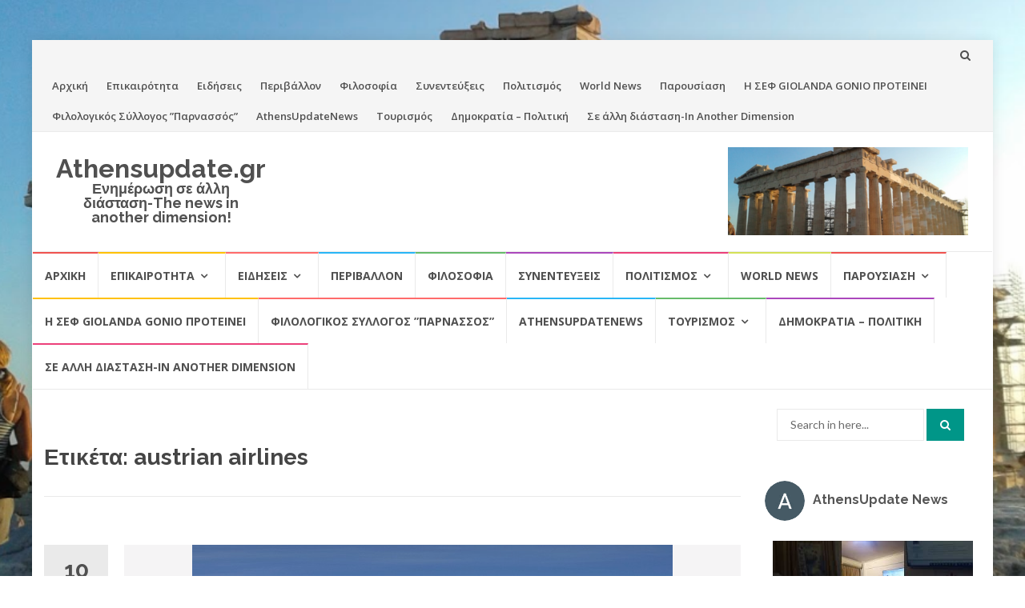

--- FILE ---
content_type: text/html; charset=UTF-8
request_url: https://athensupdate.gr/tag/austrian-airlines/
body_size: 27504
content:
<!DOCTYPE html>
<html lang="el">
<head>
<meta charset="UTF-8">
<meta name="viewport" content="width=device-width, initial-scale=1">
<link rel="profile" href="http://gmpg.org/xfn/11">
<link rel="pingback" href="https://athensupdate.gr/xmlrpc.php">

<title>austrian airlines &#8211; Athensupdate.gr</title>
<script>(function(d, s, id){
				 var js, fjs = d.getElementsByTagName(s)[0];
				 if (d.getElementById(id)) {return;}
				 js = d.createElement(s); js.id = id;
				 js.src = "//connect.facebook.net/en_US/sdk.js#xfbml=1&version=v2.6";
				 fjs.parentNode.insertBefore(js, fjs);
			   }(document, 'script', 'facebook-jssdk'));</script><meta name='robots' content='max-image-preview:large' />
<link rel='dns-prefetch' href='//ws.sharethis.com' />
<link rel='dns-prefetch' href='//maxcdn.bootstrapcdn.com' />
<link rel='dns-prefetch' href='//fonts.googleapis.com' />
<link rel="alternate" type="application/rss+xml" title="Ροή RSS &raquo; Athensupdate.gr" href="https://athensupdate.gr/feed/" />
<link rel="alternate" type="application/rss+xml" title="Ροή Σχολίων &raquo; Athensupdate.gr" href="https://athensupdate.gr/comments/feed/" />
<link rel="alternate" type="application/rss+xml" title="Ετικέτα ροής Athensupdate.gr &raquo; austrian airlines" href="https://athensupdate.gr/tag/austrian-airlines/feed/" />
<style id='wp-img-auto-sizes-contain-inline-css' type='text/css'>
img:is([sizes=auto i],[sizes^="auto," i]){contain-intrinsic-size:3000px 1500px}
/*# sourceURL=wp-img-auto-sizes-contain-inline-css */
</style>
<link rel='stylesheet' id='sby_styles-css' href='https://athensupdate.gr/wp-content/plugins/feeds-for-youtube/css/sb-youtube.min.css?ver=1.3' type='text/css' media='all' />
<style id='wp-emoji-styles-inline-css' type='text/css'>

	img.wp-smiley, img.emoji {
		display: inline !important;
		border: none !important;
		box-shadow: none !important;
		height: 1em !important;
		width: 1em !important;
		margin: 0 0.07em !important;
		vertical-align: -0.1em !important;
		background: none !important;
		padding: 0 !important;
	}
/*# sourceURL=wp-emoji-styles-inline-css */
</style>
<style id='wp-block-library-inline-css' type='text/css'>
:root{--wp-block-synced-color:#7a00df;--wp-block-synced-color--rgb:122,0,223;--wp-bound-block-color:var(--wp-block-synced-color);--wp-editor-canvas-background:#ddd;--wp-admin-theme-color:#007cba;--wp-admin-theme-color--rgb:0,124,186;--wp-admin-theme-color-darker-10:#006ba1;--wp-admin-theme-color-darker-10--rgb:0,107,160.5;--wp-admin-theme-color-darker-20:#005a87;--wp-admin-theme-color-darker-20--rgb:0,90,135;--wp-admin-border-width-focus:2px}@media (min-resolution:192dpi){:root{--wp-admin-border-width-focus:1.5px}}.wp-element-button{cursor:pointer}:root .has-very-light-gray-background-color{background-color:#eee}:root .has-very-dark-gray-background-color{background-color:#313131}:root .has-very-light-gray-color{color:#eee}:root .has-very-dark-gray-color{color:#313131}:root .has-vivid-green-cyan-to-vivid-cyan-blue-gradient-background{background:linear-gradient(135deg,#00d084,#0693e3)}:root .has-purple-crush-gradient-background{background:linear-gradient(135deg,#34e2e4,#4721fb 50%,#ab1dfe)}:root .has-hazy-dawn-gradient-background{background:linear-gradient(135deg,#faaca8,#dad0ec)}:root .has-subdued-olive-gradient-background{background:linear-gradient(135deg,#fafae1,#67a671)}:root .has-atomic-cream-gradient-background{background:linear-gradient(135deg,#fdd79a,#004a59)}:root .has-nightshade-gradient-background{background:linear-gradient(135deg,#330968,#31cdcf)}:root .has-midnight-gradient-background{background:linear-gradient(135deg,#020381,#2874fc)}:root{--wp--preset--font-size--normal:16px;--wp--preset--font-size--huge:42px}.has-regular-font-size{font-size:1em}.has-larger-font-size{font-size:2.625em}.has-normal-font-size{font-size:var(--wp--preset--font-size--normal)}.has-huge-font-size{font-size:var(--wp--preset--font-size--huge)}.has-text-align-center{text-align:center}.has-text-align-left{text-align:left}.has-text-align-right{text-align:right}.has-fit-text{white-space:nowrap!important}#end-resizable-editor-section{display:none}.aligncenter{clear:both}.items-justified-left{justify-content:flex-start}.items-justified-center{justify-content:center}.items-justified-right{justify-content:flex-end}.items-justified-space-between{justify-content:space-between}.screen-reader-text{border:0;clip-path:inset(50%);height:1px;margin:-1px;overflow:hidden;padding:0;position:absolute;width:1px;word-wrap:normal!important}.screen-reader-text:focus{background-color:#ddd;clip-path:none;color:#444;display:block;font-size:1em;height:auto;left:5px;line-height:normal;padding:15px 23px 14px;text-decoration:none;top:5px;width:auto;z-index:100000}html :where(.has-border-color){border-style:solid}html :where([style*=border-top-color]){border-top-style:solid}html :where([style*=border-right-color]){border-right-style:solid}html :where([style*=border-bottom-color]){border-bottom-style:solid}html :where([style*=border-left-color]){border-left-style:solid}html :where([style*=border-width]){border-style:solid}html :where([style*=border-top-width]){border-top-style:solid}html :where([style*=border-right-width]){border-right-style:solid}html :where([style*=border-bottom-width]){border-bottom-style:solid}html :where([style*=border-left-width]){border-left-style:solid}html :where(img[class*=wp-image-]){height:auto;max-width:100%}:where(figure){margin:0 0 1em}html :where(.is-position-sticky){--wp-admin--admin-bar--position-offset:var(--wp-admin--admin-bar--height,0px)}@media screen and (max-width:600px){html :where(.is-position-sticky){--wp-admin--admin-bar--position-offset:0px}}

/*# sourceURL=wp-block-library-inline-css */
</style><style id='global-styles-inline-css' type='text/css'>
:root{--wp--preset--aspect-ratio--square: 1;--wp--preset--aspect-ratio--4-3: 4/3;--wp--preset--aspect-ratio--3-4: 3/4;--wp--preset--aspect-ratio--3-2: 3/2;--wp--preset--aspect-ratio--2-3: 2/3;--wp--preset--aspect-ratio--16-9: 16/9;--wp--preset--aspect-ratio--9-16: 9/16;--wp--preset--color--black: #000000;--wp--preset--color--cyan-bluish-gray: #abb8c3;--wp--preset--color--white: #ffffff;--wp--preset--color--pale-pink: #f78da7;--wp--preset--color--vivid-red: #cf2e2e;--wp--preset--color--luminous-vivid-orange: #ff6900;--wp--preset--color--luminous-vivid-amber: #fcb900;--wp--preset--color--light-green-cyan: #7bdcb5;--wp--preset--color--vivid-green-cyan: #00d084;--wp--preset--color--pale-cyan-blue: #8ed1fc;--wp--preset--color--vivid-cyan-blue: #0693e3;--wp--preset--color--vivid-purple: #9b51e0;--wp--preset--gradient--vivid-cyan-blue-to-vivid-purple: linear-gradient(135deg,rgb(6,147,227) 0%,rgb(155,81,224) 100%);--wp--preset--gradient--light-green-cyan-to-vivid-green-cyan: linear-gradient(135deg,rgb(122,220,180) 0%,rgb(0,208,130) 100%);--wp--preset--gradient--luminous-vivid-amber-to-luminous-vivid-orange: linear-gradient(135deg,rgb(252,185,0) 0%,rgb(255,105,0) 100%);--wp--preset--gradient--luminous-vivid-orange-to-vivid-red: linear-gradient(135deg,rgb(255,105,0) 0%,rgb(207,46,46) 100%);--wp--preset--gradient--very-light-gray-to-cyan-bluish-gray: linear-gradient(135deg,rgb(238,238,238) 0%,rgb(169,184,195) 100%);--wp--preset--gradient--cool-to-warm-spectrum: linear-gradient(135deg,rgb(74,234,220) 0%,rgb(151,120,209) 20%,rgb(207,42,186) 40%,rgb(238,44,130) 60%,rgb(251,105,98) 80%,rgb(254,248,76) 100%);--wp--preset--gradient--blush-light-purple: linear-gradient(135deg,rgb(255,206,236) 0%,rgb(152,150,240) 100%);--wp--preset--gradient--blush-bordeaux: linear-gradient(135deg,rgb(254,205,165) 0%,rgb(254,45,45) 50%,rgb(107,0,62) 100%);--wp--preset--gradient--luminous-dusk: linear-gradient(135deg,rgb(255,203,112) 0%,rgb(199,81,192) 50%,rgb(65,88,208) 100%);--wp--preset--gradient--pale-ocean: linear-gradient(135deg,rgb(255,245,203) 0%,rgb(182,227,212) 50%,rgb(51,167,181) 100%);--wp--preset--gradient--electric-grass: linear-gradient(135deg,rgb(202,248,128) 0%,rgb(113,206,126) 100%);--wp--preset--gradient--midnight: linear-gradient(135deg,rgb(2,3,129) 0%,rgb(40,116,252) 100%);--wp--preset--font-size--small: 13px;--wp--preset--font-size--medium: 20px;--wp--preset--font-size--large: 36px;--wp--preset--font-size--x-large: 42px;--wp--preset--spacing--20: 0.44rem;--wp--preset--spacing--30: 0.67rem;--wp--preset--spacing--40: 1rem;--wp--preset--spacing--50: 1.5rem;--wp--preset--spacing--60: 2.25rem;--wp--preset--spacing--70: 3.38rem;--wp--preset--spacing--80: 5.06rem;--wp--preset--shadow--natural: 6px 6px 9px rgba(0, 0, 0, 0.2);--wp--preset--shadow--deep: 12px 12px 50px rgba(0, 0, 0, 0.4);--wp--preset--shadow--sharp: 6px 6px 0px rgba(0, 0, 0, 0.2);--wp--preset--shadow--outlined: 6px 6px 0px -3px rgb(255, 255, 255), 6px 6px rgb(0, 0, 0);--wp--preset--shadow--crisp: 6px 6px 0px rgb(0, 0, 0);}:where(.is-layout-flex){gap: 0.5em;}:where(.is-layout-grid){gap: 0.5em;}body .is-layout-flex{display: flex;}.is-layout-flex{flex-wrap: wrap;align-items: center;}.is-layout-flex > :is(*, div){margin: 0;}body .is-layout-grid{display: grid;}.is-layout-grid > :is(*, div){margin: 0;}:where(.wp-block-columns.is-layout-flex){gap: 2em;}:where(.wp-block-columns.is-layout-grid){gap: 2em;}:where(.wp-block-post-template.is-layout-flex){gap: 1.25em;}:where(.wp-block-post-template.is-layout-grid){gap: 1.25em;}.has-black-color{color: var(--wp--preset--color--black) !important;}.has-cyan-bluish-gray-color{color: var(--wp--preset--color--cyan-bluish-gray) !important;}.has-white-color{color: var(--wp--preset--color--white) !important;}.has-pale-pink-color{color: var(--wp--preset--color--pale-pink) !important;}.has-vivid-red-color{color: var(--wp--preset--color--vivid-red) !important;}.has-luminous-vivid-orange-color{color: var(--wp--preset--color--luminous-vivid-orange) !important;}.has-luminous-vivid-amber-color{color: var(--wp--preset--color--luminous-vivid-amber) !important;}.has-light-green-cyan-color{color: var(--wp--preset--color--light-green-cyan) !important;}.has-vivid-green-cyan-color{color: var(--wp--preset--color--vivid-green-cyan) !important;}.has-pale-cyan-blue-color{color: var(--wp--preset--color--pale-cyan-blue) !important;}.has-vivid-cyan-blue-color{color: var(--wp--preset--color--vivid-cyan-blue) !important;}.has-vivid-purple-color{color: var(--wp--preset--color--vivid-purple) !important;}.has-black-background-color{background-color: var(--wp--preset--color--black) !important;}.has-cyan-bluish-gray-background-color{background-color: var(--wp--preset--color--cyan-bluish-gray) !important;}.has-white-background-color{background-color: var(--wp--preset--color--white) !important;}.has-pale-pink-background-color{background-color: var(--wp--preset--color--pale-pink) !important;}.has-vivid-red-background-color{background-color: var(--wp--preset--color--vivid-red) !important;}.has-luminous-vivid-orange-background-color{background-color: var(--wp--preset--color--luminous-vivid-orange) !important;}.has-luminous-vivid-amber-background-color{background-color: var(--wp--preset--color--luminous-vivid-amber) !important;}.has-light-green-cyan-background-color{background-color: var(--wp--preset--color--light-green-cyan) !important;}.has-vivid-green-cyan-background-color{background-color: var(--wp--preset--color--vivid-green-cyan) !important;}.has-pale-cyan-blue-background-color{background-color: var(--wp--preset--color--pale-cyan-blue) !important;}.has-vivid-cyan-blue-background-color{background-color: var(--wp--preset--color--vivid-cyan-blue) !important;}.has-vivid-purple-background-color{background-color: var(--wp--preset--color--vivid-purple) !important;}.has-black-border-color{border-color: var(--wp--preset--color--black) !important;}.has-cyan-bluish-gray-border-color{border-color: var(--wp--preset--color--cyan-bluish-gray) !important;}.has-white-border-color{border-color: var(--wp--preset--color--white) !important;}.has-pale-pink-border-color{border-color: var(--wp--preset--color--pale-pink) !important;}.has-vivid-red-border-color{border-color: var(--wp--preset--color--vivid-red) !important;}.has-luminous-vivid-orange-border-color{border-color: var(--wp--preset--color--luminous-vivid-orange) !important;}.has-luminous-vivid-amber-border-color{border-color: var(--wp--preset--color--luminous-vivid-amber) !important;}.has-light-green-cyan-border-color{border-color: var(--wp--preset--color--light-green-cyan) !important;}.has-vivid-green-cyan-border-color{border-color: var(--wp--preset--color--vivid-green-cyan) !important;}.has-pale-cyan-blue-border-color{border-color: var(--wp--preset--color--pale-cyan-blue) !important;}.has-vivid-cyan-blue-border-color{border-color: var(--wp--preset--color--vivid-cyan-blue) !important;}.has-vivid-purple-border-color{border-color: var(--wp--preset--color--vivid-purple) !important;}.has-vivid-cyan-blue-to-vivid-purple-gradient-background{background: var(--wp--preset--gradient--vivid-cyan-blue-to-vivid-purple) !important;}.has-light-green-cyan-to-vivid-green-cyan-gradient-background{background: var(--wp--preset--gradient--light-green-cyan-to-vivid-green-cyan) !important;}.has-luminous-vivid-amber-to-luminous-vivid-orange-gradient-background{background: var(--wp--preset--gradient--luminous-vivid-amber-to-luminous-vivid-orange) !important;}.has-luminous-vivid-orange-to-vivid-red-gradient-background{background: var(--wp--preset--gradient--luminous-vivid-orange-to-vivid-red) !important;}.has-very-light-gray-to-cyan-bluish-gray-gradient-background{background: var(--wp--preset--gradient--very-light-gray-to-cyan-bluish-gray) !important;}.has-cool-to-warm-spectrum-gradient-background{background: var(--wp--preset--gradient--cool-to-warm-spectrum) !important;}.has-blush-light-purple-gradient-background{background: var(--wp--preset--gradient--blush-light-purple) !important;}.has-blush-bordeaux-gradient-background{background: var(--wp--preset--gradient--blush-bordeaux) !important;}.has-luminous-dusk-gradient-background{background: var(--wp--preset--gradient--luminous-dusk) !important;}.has-pale-ocean-gradient-background{background: var(--wp--preset--gradient--pale-ocean) !important;}.has-electric-grass-gradient-background{background: var(--wp--preset--gradient--electric-grass) !important;}.has-midnight-gradient-background{background: var(--wp--preset--gradient--midnight) !important;}.has-small-font-size{font-size: var(--wp--preset--font-size--small) !important;}.has-medium-font-size{font-size: var(--wp--preset--font-size--medium) !important;}.has-large-font-size{font-size: var(--wp--preset--font-size--large) !important;}.has-x-large-font-size{font-size: var(--wp--preset--font-size--x-large) !important;}
/*# sourceURL=global-styles-inline-css */
</style>

<style id='classic-theme-styles-inline-css' type='text/css'>
/*! This file is auto-generated */
.wp-block-button__link{color:#fff;background-color:#32373c;border-radius:9999px;box-shadow:none;text-decoration:none;padding:calc(.667em + 2px) calc(1.333em + 2px);font-size:1.125em}.wp-block-file__button{background:#32373c;color:#fff;text-decoration:none}
/*# sourceURL=/wp-includes/css/classic-themes.min.css */
</style>
<link rel='stylesheet' id='cfblbcss-css' href='https://athensupdate.gr/wp-content/plugins/cardoza-facebook-like-box/cardozafacebook.css?ver=6.9' type='text/css' media='all' />
<link rel='stylesheet' id='simple-share-buttons-adder-font-awesome-css' href='//maxcdn.bootstrapcdn.com/font-awesome/4.3.0/css/font-awesome.min.css?ver=6.9' type='text/css' media='all' />
<link rel='stylesheet' id='islemag-bootstrap-css' href='https://athensupdate.gr/wp-content/themes/islemag/css/bootstrap.min.css?ver=3.3.5' type='text/css' media='all' />
<link rel='stylesheet' id='islemag-style-css' href='https://athensupdate.gr/wp-content/themes/islemag/style.css?ver=6.9' type='text/css' media='all' />
<link rel='stylesheet' id='islemag-fontawesome-css' href='https://athensupdate.gr/wp-content/themes/islemag/css/font-awesome.min.css?ver=4.4.0' type='text/css' media='all' />
<link rel='stylesheet' id='islemag-fonts-css' href='//fonts.googleapis.com/css?family=Lato%3A400%2C700%7CRaleway%3A400%2C500%2C600%2C700%7COpen+Sans%3A400%2C700%2C600&#038;subset=latin%2Clatin-ext' type='text/css' media='all' />
<link rel='stylesheet' id='latest-posts-style-css' href='https://athensupdate.gr/wp-content/plugins/latest-posts/assets/css/style.css?ver=6.9' type='text/css' media='all' />
<script type="text/javascript" src="https://athensupdate.gr/wp-includes/js/jquery/jquery.min.js?ver=3.7.1" id="jquery-core-js"></script>
<script type="text/javascript" src="https://athensupdate.gr/wp-includes/js/jquery/jquery-migrate.min.js?ver=3.4.1" id="jquery-migrate-js"></script>
<script type="text/javascript" src="https://athensupdate.gr/wp-content/plugins/cardoza-facebook-like-box/cardozafacebook.js?ver=6.9" id="cfblbjs-js"></script>
<script id='st_insights_js' type="text/javascript" src="https://ws.sharethis.com/button/st_insights.js?publisher=4d48b7c5-0ae3-43d4-bfbe-3ff8c17a8ae6&amp;product=simpleshare" id="ssba-sharethis-js"></script>
<link rel="https://api.w.org/" href="https://athensupdate.gr/wp-json/" /><link rel="alternate" title="JSON" type="application/json" href="https://athensupdate.gr/wp-json/wp/v2/tags/291" /><link rel="EditURI" type="application/rsd+xml" title="RSD" href="https://athensupdate.gr/xmlrpc.php?rsd" />
<meta name="generator" content="WordPress 6.9" />
<meta name="generator" content="Site Kit by Google 1.23.0" /><style type="text/css">.recentcomments a{display:inline !important;padding:0 !important;margin:0 !important;}</style><style type="text/css" id="custom-background-css">
body.custom-background { background-image: url("https://athensupdate.gr/wp-content/uploads/2020/02/akropoli-mnimeio-2020-ellada-hellas-athensupdategr.png"); background-position: center center; background-size: cover; background-repeat: no-repeat; background-attachment: fixed; }
</style>
	<script async src="//pagead2.googlesyndication.com/pagead/js/adsbygoogle.js"></script><script>(adsbygoogle = window.adsbygoogle || []).push({"google_ad_client":"ca-pub-3992902045129703","enable_page_level_ads":true,"tag_partner":"site_kit"});</script><link rel="icon" href="https://athensupdate.gr/wp-content/uploads/2020/02/cropped-akropoli-mnimeio-2020-ellada-hellas-athensupdategr-32x32.png" sizes="32x32" />
<link rel="icon" href="https://athensupdate.gr/wp-content/uploads/2020/02/cropped-akropoli-mnimeio-2020-ellada-hellas-athensupdategr-192x192.png" sizes="192x192" />
<link rel="apple-touch-icon" href="https://athensupdate.gr/wp-content/uploads/2020/02/cropped-akropoli-mnimeio-2020-ellada-hellas-athensupdategr-180x180.png" />
<meta name="msapplication-TileImage" content="https://athensupdate.gr/wp-content/uploads/2020/02/cropped-akropoli-mnimeio-2020-ellada-hellas-athensupdategr-270x270.png" />
<style type="text/css">.title-border span { color: #454545 }.post .entry-title, .post h1, .post h2, .post h3, .post h4, .post h5, .post h6, .post h1 a, .post h2 a, .post h3 a, .post h4 a, .post h5 a, .post h6 a { color: #454545 }.page-header h1 { color: #454545 }.sidebar .widget li a, .islemag-content-right, .islemag-content-right a, .post .entry-content, .post .entry-content p,
		 .post .entry-cats, .post .entry-cats a, .post .entry-comments.post .entry-separator, .post .entry-footer a,
		 .post .entry-footer span, .post .entry-footer .entry-cats, .post .entry-footer .entry-cats a, .author-content { color: ##454545}.islemag-top-container .entry-block .entry-overlay-meta .entry-title a { color: #ffffff }.islemag-top-container .entry-overlay-meta .entry-overlay-date { color: #ffffff }.islemag-top-container .entry-overlay-meta .entry-separator { color: #ffffff }.islemag-top-container .entry-overlay-meta > a { color: #ffffff }.home.blog .islemag-content-left .entry-title a, .blog-related-carousel .entry-title a { color: #454545 }.islemag-content-left .entry-meta, .islemag-content-left .blog-related-carousel .entry-content p,
		.islemag-content-left .blog-related-carousel .entry-cats .entry-label, .islemag-content-left .blog-related-carousel .entry-cats a,
		.islemag-content-left .blog-related-carousel > a, .islemag-content-left .blog-related-carousel .entry-footer > a { color: #454545 }.islemag-content-left .entry-meta .entry-separator { color: #454545 }.islemag-content-left .entry-meta a { color: #454545 }.islemag-content-left .islemag-template3 .col-sm-6 .entry-overlay p { color: #454545 }</style><link rel='stylesheet' id='simple-share-buttons-adder-ssba-css' href='https://athensupdate.gr/wp-content/plugins/simple-share-buttons-adder/css/ssba.css?ver=6.9' type='text/css' media='all' />
<style id='simple-share-buttons-adder-ssba-inline-css' type='text/css'>
	.ssba {
									
									
									
									
								}
								.ssba img
								{
									width: 35px !important;
									padding: 6px;
									border:  0;
									box-shadow: none !important;
									display: inline !important;
									vertical-align: middle;
									box-sizing: unset;
								}

								.ssba-classic-2 .ssbp-text {
									display: none!important;
								}

								.ssba .fb-save
								{
								padding: 6px;
								line-height: 30px; }
								.ssba, .ssba a
								{
									text-decoration:none;
									background: none;
									
									font-size: 12px;
									
									font-weight: normal;
								}
								

			   #ssba-bar-2 .ssbp-bar-list {
					max-width: 48px!important;;
			   }
			   #ssba-bar-2 .ssbp-bar-list li a {height: 48px!important; width: 48px!important; 
				}
				#ssba-bar-2 .ssbp-bar-list li a:hover {
				}

				#ssba-bar-2 .ssbp-bar-list li a::before {line-height: 48px!important;; font-size: 18px;}
				#ssba-bar-2 .ssbp-bar-list li a:hover::before {}
				#ssba-bar-2 .ssbp-bar-list li {
				margin: 0px 0!important;
				}@media only screen and ( max-width: 750px ) {
				#ssba-bar-2 {
				display: block;
				}
			}
@font-face {
				font-family: 'ssbp';
				src:url('https://athensupdate.gr/wp-content/plugins/simple-share-buttons-adder/fonts/ssbp.eot?xj3ol1');
				src:url('https://athensupdate.gr/wp-content/plugins/simple-share-buttons-adder/fonts/ssbp.eot?#iefixxj3ol1') format('embedded-opentype'),
					url('https://athensupdate.gr/wp-content/plugins/simple-share-buttons-adder/fonts/ssbp.woff?xj3ol1') format('woff'),
					url('https://athensupdate.gr/wp-content/plugins/simple-share-buttons-adder/fonts/ssbp.ttf?xj3ol1') format('truetype'),
					url('https://athensupdate.gr/wp-content/plugins/simple-share-buttons-adder/fonts/ssbp.svg?xj3ol1#ssbp') format('svg');
				font-weight: normal;
				font-style: normal;

				/* Better Font Rendering =========== */
				-webkit-font-smoothing: antialiased;
				-moz-osx-font-smoothing: grayscale;
			}
/*# sourceURL=simple-share-buttons-adder-ssba-inline-css */
</style>
</head>

<body class="archive tag tag-austrian-airlines tag-291 custom-background wp-theme-islemag">
		<div id="wrapper" 
	class="boxed">

		<header id="header" class="site-header" role="banner">
						<div 
			class="navbar-top container-fluid">
								<div class="navbar-left social-icons">
									</div>

				<button type="button" class="navbar-btn"><i class="fa fa-search"></i></button>

				<div class="navbar-right">
					<div id="navbar" class="navbar">
						<nav id="top-navigation" class="navigation top-navigation" role="navigation">
							<button class="menu-toggle">Menu</button>
							<a class="screen-reader-text skip-link" href="#content" title="Skip to content">Skip to content</a>
							<div class="menu-athensupdate-container"><ul id="primary-menu" class="nav-menu"><li id="menu-item-26" class="menu-item menu-item-type-custom menu-item-object-custom menu-item-home menu-item-26"><a href="https://athensupdate.gr/">Αρχική</a></li>
<li id="menu-item-42" class="menu-item menu-item-type-taxonomy menu-item-object-category menu-item-42"><a href="https://athensupdate.gr/category/%ce%b5%cf%80%ce%b9%ce%ba%ce%b1%ce%b9%cf%81%cf%8c%cf%84%ce%b7%cf%84%ce%b1/">Επικαιρότητα</a></li>
<li id="menu-item-139" class="menu-item menu-item-type-taxonomy menu-item-object-category menu-item-139"><a href="https://athensupdate.gr/category/%ce%b5%ce%b9%ce%b4%ce%ae%cf%83%ce%b5%ce%b9%cf%82/">Ειδήσεις</a></li>
<li id="menu-item-40" class="menu-item menu-item-type-taxonomy menu-item-object-category menu-item-40"><a href="https://athensupdate.gr/category/%cf%80%ce%b5%cf%81%ce%b9%ce%b2%ce%ac%ce%bb%ce%bb%ce%bf%ce%bd/">Περιβάλλον</a></li>
<li id="menu-item-41" class="menu-item menu-item-type-taxonomy menu-item-object-category menu-item-41"><a href="https://athensupdate.gr/category/%cf%86%ce%b9%ce%bb%ce%bf%cf%83%ce%bf%cf%86%ce%af%ce%b1/">Φιλοσοφία</a></li>
<li id="menu-item-43" class="menu-item menu-item-type-taxonomy menu-item-object-category menu-item-43"><a href="https://athensupdate.gr/category/%cf%83%cf%85%ce%bd%ce%b5%ce%bd%cf%84%ce%b5%cf%8d%ce%be%ce%b5%ce%b9%cf%82/">Συνεντεύξεις</a></li>
<li id="menu-item-87" class="menu-item menu-item-type-taxonomy menu-item-object-category menu-item-87"><a href="https://athensupdate.gr/category/%cf%80%ce%bf%ce%bb%ce%b9%cf%84%ce%b9%cf%83%ce%bc%cf%8c%cf%82/">Πολιτισμός</a></li>
<li id="menu-item-88" class="menu-item menu-item-type-taxonomy menu-item-object-category menu-item-88"><a href="https://athensupdate.gr/category/world-news/">World News</a></li>
<li id="menu-item-394" class="menu-item menu-item-type-taxonomy menu-item-object-category menu-item-394"><a href="https://athensupdate.gr/category/%cf%80%ce%b1%cf%81%ce%bf%cf%85%cf%83%ce%af%ce%b1%cf%83%ce%b7/">Παρουσίαση</a></li>
<li id="menu-item-202" class="menu-item menu-item-type-taxonomy menu-item-object-category menu-item-202"><a href="https://athensupdate.gr/category/%ce%b7-%cf%83%ce%b5%cf%86-giolanda-gonio/">Η ΣΕΦ GIOLANDA GONIO ΠΡΟΤΕΙΝΕΙ</a></li>
<li id="menu-item-69" class="menu-item menu-item-type-taxonomy menu-item-object-category menu-item-69"><a href="https://athensupdate.gr/category/%cf%86%ce%b9%ce%bb%ce%bf%ce%bb%ce%bf%ce%b3%ce%b9%ce%ba%cf%8c%cf%82-%cf%83%cf%8d%ce%bb%ce%bb%ce%bf%ce%b3%ce%bf%cf%82-%cf%80%ce%b1%cf%81%ce%bd%ce%b1%cf%83%cf%83%cf%8c%cf%82/">Φιλολογικός Σύλλογος &#8221;Παρνασσός&#8221;</a></li>
<li id="menu-item-621" class="menu-item menu-item-type-taxonomy menu-item-object-category menu-item-621"><a href="https://athensupdate.gr/category/athensupdatenews/">AthensUpdateNews</a></li>
<li id="menu-item-633" class="menu-item menu-item-type-taxonomy menu-item-object-category menu-item-633"><a href="https://athensupdate.gr/category/%ce%bf%ce%b9%ce%ba%ce%bf%ce%bd%ce%bf%ce%bc%ce%af%ce%b1/%cf%84%ce%bf%cf%85%cf%81%ce%b9%cf%83%ce%bc%ce%bf%cf%82/">Τουρισμός</a></li>
<li id="menu-item-1063" class="menu-item menu-item-type-taxonomy menu-item-object-category menu-item-1063"><a href="https://athensupdate.gr/category/%ce%b4%ce%b7%ce%bc%ce%bf%ce%ba%cf%81%ce%b1%cf%84%ce%b9%ce%b1-%cf%80%ce%bf%ce%bb%ce%b9%cf%84%ce%b9%ce%ba%ce%b7/">Δημοκρατία &#8211; Πολιτική</a></li>
<li id="menu-item-634" class="menu-item menu-item-type-taxonomy menu-item-object-category menu-item-634"><a href="https://athensupdate.gr/category/%cf%83%ce%b5-%ce%ac%ce%bb%ce%bb%ce%b7-%ce%b4%ce%b9%ce%ac%cf%83%cf%84%ce%b1%cf%83%ce%b7-in-another-dimension/">Σε άλλη διάσταση-In Another Dimension</a></li>
</ul></div>						</nav><!-- #site-navigation -->
					</div><!-- #navbar -->
				</div>
				<div class="navbar-white top" id="header-search-form">
					
<form class="navbar-form" role="search" action="https://athensupdate.gr/">
	<span class="screen-reader-text">Search for:</span>
	<input type="search" id="s" name="s" class="form-control" placeholder="Search in here..." title="Search for:">
	<button type="submit" title="Search"><i class="fa fa-search"></i></button>
</form>
				</div><!-- End #header-search-form -->
							</div>

			<div class="header-content clearfix">
								<div class="col-md-3 col-sm-3 col-xs-12 navbar-brand">
					<div class="header-logo-wrap text-header"><p itemprop="headline" id="site-title" class="site-title"><a href="https://athensupdate.gr/" title="Athensupdate.gr" rel="home">Athensupdate.gr</a></p><p itemprop="description" id="site-description" class="site-description">Ενημέρωση σε άλλη διάσταση-The news in another dimension!</p></div>				</div>

				<div class="col-md-9 col-sm-9 col-xs-12 islemag-banner">
					<div id="islemag_content_ad-widget-2" class="widget islemag_content_ad"><div class="islemag-ad-banner-content"><a href="https://athensupdate.gr/" target="_blank"><img src="https://athensupdate.gr/wp-content/uploads/2020/03/Screenshot_2-1-300x110.png" /></a></div></div>				</div>
							</div>

									<div id="navbar" class="navbar 
			islemag-sticky">
				<nav id="site-navigation" class="navigation main-navigation" role="navigation">
					<button class="menu-toggle">Menu</button>
					<a class="screen-reader-text skip-link" href="#content" title="Skip to content">Skip to content</a>
					<div class="menu-athensupdate-container"><ul id="primary-menu" class="nav-menu"><li class="menu-item menu-item-type-custom menu-item-object-custom menu-item-home menu-item-26"><a href="https://athensupdate.gr/">Αρχική</a></li>
<li class="menu-item menu-item-type-taxonomy menu-item-object-category menu-item-has-children menu-item-42"><a href="https://athensupdate.gr/category/%ce%b5%cf%80%ce%b9%ce%ba%ce%b1%ce%b9%cf%81%cf%8c%cf%84%ce%b7%cf%84%ce%b1/">Επικαιρότητα</a>
<ul class="sub-menu">
	<li id="menu-item-244" class="menu-item menu-item-type-taxonomy menu-item-object-category menu-item-244"><a href="https://athensupdate.gr/category/%ce%b5%cf%80%ce%b9%ce%ba%ce%b1%ce%b9%cf%81%cf%8c%cf%84%ce%b7%cf%84%ce%b1/%cf%86%cf%89%cf%84%ce%bf%cf%81%ce%b5%cf%80%ce%bf%cf%81%cf%84%ce%ac%ce%b6/">Φωτορεπορτάζ</a></li>
</ul>
</li>
<li class="menu-item menu-item-type-taxonomy menu-item-object-category menu-item-has-children menu-item-139"><a href="https://athensupdate.gr/category/%ce%b5%ce%b9%ce%b4%ce%ae%cf%83%ce%b5%ce%b9%cf%82/">Ειδήσεις</a>
<ul class="sub-menu">
	<li id="menu-item-612" class="menu-item menu-item-type-taxonomy menu-item-object-category menu-item-612"><a href="https://athensupdate.gr/category/%ce%b5%ce%b9%ce%b4%ce%ae%cf%83%ce%b5%ce%b9%cf%82/deltia-tipou/">Δελτία Τύπου</a></li>
</ul>
</li>
<li class="menu-item menu-item-type-taxonomy menu-item-object-category menu-item-40"><a href="https://athensupdate.gr/category/%cf%80%ce%b5%cf%81%ce%b9%ce%b2%ce%ac%ce%bb%ce%bb%ce%bf%ce%bd/">Περιβάλλον</a></li>
<li class="menu-item menu-item-type-taxonomy menu-item-object-category menu-item-41"><a href="https://athensupdate.gr/category/%cf%86%ce%b9%ce%bb%ce%bf%cf%83%ce%bf%cf%86%ce%af%ce%b1/">Φιλοσοφία</a></li>
<li class="menu-item menu-item-type-taxonomy menu-item-object-category menu-item-43"><a href="https://athensupdate.gr/category/%cf%83%cf%85%ce%bd%ce%b5%ce%bd%cf%84%ce%b5%cf%8d%ce%be%ce%b5%ce%b9%cf%82/">Συνεντεύξεις</a></li>
<li class="menu-item menu-item-type-taxonomy menu-item-object-category menu-item-has-children menu-item-87"><a href="https://athensupdate.gr/category/%cf%80%ce%bf%ce%bb%ce%b9%cf%84%ce%b9%cf%83%ce%bc%cf%8c%cf%82/">Πολιτισμός</a>
<ul class="sub-menu">
	<li id="menu-item-316" class="menu-item menu-item-type-taxonomy menu-item-object-category menu-item-316"><a href="https://athensupdate.gr/category/%cf%80%ce%bf%ce%bb%ce%b9%cf%84%ce%b9%cf%83%ce%bc%cf%8c%cf%82/%ce%b2%ce%b9%ce%b2%ce%bb%ce%af%ce%b1/">Βιβλία</a></li>
</ul>
</li>
<li class="menu-item menu-item-type-taxonomy menu-item-object-category menu-item-88"><a href="https://athensupdate.gr/category/world-news/">World News</a></li>
<li class="menu-item menu-item-type-taxonomy menu-item-object-category menu-item-has-children menu-item-394"><a href="https://athensupdate.gr/category/%cf%80%ce%b1%cf%81%ce%bf%cf%85%cf%83%ce%af%ce%b1%cf%83%ce%b7/">Παρουσίαση</a>
<ul class="sub-menu">
	<li id="menu-item-383" class="menu-item menu-item-type-taxonomy menu-item-object-category menu-item-383"><a href="https://athensupdate.gr/category/%cf%80%cf%81%ce%bf%cf%84%ce%ac%cf%83%ce%b5%ce%b9%cf%82/">Προτάσεις</a></li>
</ul>
</li>
<li class="menu-item menu-item-type-taxonomy menu-item-object-category menu-item-202"><a href="https://athensupdate.gr/category/%ce%b7-%cf%83%ce%b5%cf%86-giolanda-gonio/">Η ΣΕΦ GIOLANDA GONIO ΠΡΟΤΕΙΝΕΙ</a></li>
<li class="menu-item menu-item-type-taxonomy menu-item-object-category menu-item-69"><a href="https://athensupdate.gr/category/%cf%86%ce%b9%ce%bb%ce%bf%ce%bb%ce%bf%ce%b3%ce%b9%ce%ba%cf%8c%cf%82-%cf%83%cf%8d%ce%bb%ce%bb%ce%bf%ce%b3%ce%bf%cf%82-%cf%80%ce%b1%cf%81%ce%bd%ce%b1%cf%83%cf%83%cf%8c%cf%82/">Φιλολογικός Σύλλογος &#8221;Παρνασσός&#8221;</a></li>
<li class="menu-item menu-item-type-taxonomy menu-item-object-category menu-item-621"><a href="https://athensupdate.gr/category/athensupdatenews/">AthensUpdateNews</a></li>
<li class="menu-item menu-item-type-taxonomy menu-item-object-category menu-item-has-children menu-item-633"><a href="https://athensupdate.gr/category/%ce%bf%ce%b9%ce%ba%ce%bf%ce%bd%ce%bf%ce%bc%ce%af%ce%b1/%cf%84%ce%bf%cf%85%cf%81%ce%b9%cf%83%ce%bc%ce%bf%cf%82/">Τουρισμός</a>
<ul class="sub-menu">
	<li id="menu-item-632" class="menu-item menu-item-type-taxonomy menu-item-object-category menu-item-632"><a href="https://athensupdate.gr/category/%ce%bf%ce%b9%ce%ba%ce%bf%ce%bd%ce%bf%ce%bc%ce%af%ce%b1/">Οικονομία</a></li>
</ul>
</li>
<li class="menu-item menu-item-type-taxonomy menu-item-object-category menu-item-1063"><a href="https://athensupdate.gr/category/%ce%b4%ce%b7%ce%bc%ce%bf%ce%ba%cf%81%ce%b1%cf%84%ce%b9%ce%b1-%cf%80%ce%bf%ce%bb%ce%b9%cf%84%ce%b9%ce%ba%ce%b7/">Δημοκρατία &#8211; Πολιτική</a></li>
<li class="menu-item menu-item-type-taxonomy menu-item-object-category menu-item-634"><a href="https://athensupdate.gr/category/%cf%83%ce%b5-%ce%ac%ce%bb%ce%bb%ce%b7-%ce%b4%ce%b9%ce%ac%cf%83%cf%84%ce%b1%cf%83%ce%b7-in-another-dimension/">Σε άλλη διάσταση-In Another Dimension</a></li>
</ul></div>				</nav><!-- #site-navigation -->
			</div><!-- #navbar -->
			

		</header><!-- End #header -->
				<div 
		id="content"	class="site-content">
<div class="container">
	<div class="row">
				<div 
		class="islemag-content-left col-md-9">
									<header class="page-header">
							<h1 class="page-title">Ετικέτα: <span>austrian airlines</span></h1>						</header><!-- .page-header -->

						
<article id="post-1668" class="entry post-1668 post type-post status-publish format-standard has-post-thumbnail hentry category-deltia-tipou tag-austrian-airlines tag-293 tag-292">

	<div class="entry-media">
		<figure>
			<a href="https://athensupdate.gr/%ce%b7-austrian-airlines-%ce%b1%cf%85%ce%be%ce%ac%ce%bd%ce%b5%ce%b9-%cf%84%ce%b1-%ce%b4%cf%81%ce%bf%ce%bc%ce%bf%ce%bb%cf%8c%ce%b3%ce%b9%ce%ac-%cf%84%ce%b7%cf%82/">
				<img width="600" height="400" src="https://athensupdate.gr/wp-content/uploads/2020/07/εξω-austrian.jpg" class="attachment-islemag_blog_post_no_crop size-islemag_blog_post_no_crop wp-post-image" alt="" decoding="async" fetchpriority="high" srcset="https://athensupdate.gr/wp-content/uploads/2020/07/εξω-austrian.jpg 600w, https://athensupdate.gr/wp-content/uploads/2020/07/εξω-austrian-300x200.jpg 300w, https://athensupdate.gr/wp-content/uploads/2020/07/εξω-austrian-110x73.jpg 110w, https://athensupdate.gr/wp-content/uploads/2020/07/εξω-austrian-420x280.jpg 420w" sizes="(max-width: 600px) 100vw, 600px" />			</a>
		</figure>
	</div><!-- End .entry-media -->
			<span class="entry-date">10			<span>Ιούλ</span></span>
			<h2 class="entry-title"><a href="https://athensupdate.gr/%ce%b7-austrian-airlines-%ce%b1%cf%85%ce%be%ce%ac%ce%bd%ce%b5%ce%b9-%cf%84%ce%b1-%ce%b4%cf%81%ce%bf%ce%bc%ce%bf%ce%bb%cf%8c%ce%b3%ce%b9%ce%ac-%cf%84%ce%b7%cf%82/" rel="bookmark">Η Austrian Airlines αυξάνει τα δρομολόγιά της</a></h2>
	<div class="entry-content">
		<p>&nbsp; &nbsp; ΔΕΛΤΙΟ  ΤΥΠΟΥ                                                                                          &nbsp; Η Austrian Airlines αυξάνει τα δρομολόγιά [&hellip;]</p>

			</div><!-- .entry-content -->

	<footer class="entry-footer"><span class="cat-links">Posted in: <a href="https://athensupdate.gr/category/%ce%b5%ce%b9%ce%b4%ce%ae%cf%83%ce%b5%ce%b9%cf%82/deltia-tipou/" rel="category tag">Δελτία Τύπου</a></span><span class="tags-links">Tagged: <a href="https://athensupdate.gr/tag/austrian-airlines/" rel="tag">austrian airlines</a>, <a href="https://athensupdate.gr/tag/%ce%b1%cf%8d%ce%be%ce%b7%cf%83%ce%b7/" rel="tag">αύξηση</a>, <a href="https://athensupdate.gr/tag/%ce%b4%cf%81%ce%bf%ce%bc%ce%bf%ce%bb%ce%bf%ce%b3%ce%b9%ce%b1/" rel="tag">δρομολογια</a></span><span class="comments-link"><a href="https://athensupdate.gr/%ce%b7-austrian-airlines-%ce%b1%cf%85%ce%be%ce%ac%ce%bd%ce%b5%ce%b9-%cf%84%ce%b1-%ce%b4%cf%81%ce%bf%ce%bc%ce%bf%ce%bb%cf%8c%ce%b3%ce%b9%ce%ac-%cf%84%ce%b7%cf%82/#respond">Leave a comment</a></span><a href="https://athensupdate.gr/author/athensupdategr/" title="athensupdategr" class="vcard author"><strong class="fn">athensupdategr</strong></a>		<time class="date updated published" datetime="2020-07-10T19:59:12+00:00">10 Ιουλίου, 2020</time>
		</footer>
</article>
		</div><!-- End .islemag-content-left -->
		
<aside 
class="col-md-3 sidebar islemag-content-right"role="complementary">
	<div id="search-2" class="widget widget_search">
<form class="navbar-form" role="search" action="https://athensupdate.gr/">
	<span class="screen-reader-text">Search for:</span>
	<input type="search" id="s" name="s" class="form-control" placeholder="Search in here..." title="Search for:">
	<button type="submit" title="Search"><i class="fa fa-search"></i></button>
</form>
</div><div id="custom_html-2" class="widget_text widget widget_custom_html"><div class="textwidget custom-html-widget">
<div id="sb_youtube_sbyUCnEEj4W8JHfUPG7JEDl25A9" class="sb_youtube sby_layout_gallery sby_col_3 sby_mob_col_2  sby_width_resp" data-feedid="sby_UCnEEj4-W8JHfUPG7JEDl25A#9" data-shortcode-atts="{&quot;channel&quot;:&quot;UCnEEj4-W8JHfUPG7JEDl25A&quot;}" data-cols="3" data-colsmobile="2" data-num="9" data-nummobile="9" data-sby-flags="resizeDisable" style="width: 100%;">
	<div class="sb_youtube_header ">
    <a href="https://www.youtube.com/channel/UCnEEj4-W8JHfUPG7JEDl25A/" target="_blank" rel="noopener" title="@AthensUpdate News" class="sby_header_link">
        <div class="sby_header_text sby_no_bio">
            <h3 >AthensUpdate News</h3>
			        </div>
        <div class="sby_header_img" data-avatar-url="https://yt3.ggpht.com/a/AATXAJy1p_M2WWDhOWRhQ4MmRPASeool4_LE4UotYA=s88-c-k-c0xffffffff-no-rj-mo">
            <div class="sby_header_img_hover"><svg aria-hidden="true" focusable="false" data-prefix="fab" data-icon="youtube" role="img" xmlns="http://www.w3.org/2000/svg" viewBox="0 0 576 512" class="sby_new_logo svg-inline--fa fa-youtube fa-w-18"><path fill="currentColor" d="M549.655 124.083c-6.281-23.65-24.787-42.276-48.284-48.597C458.781 64 288 64 288 64S117.22 64 74.629 75.486c-23.497 6.322-42.003 24.947-48.284 48.597-11.412 42.867-11.412 132.305-11.412 132.305s0 89.438 11.412 132.305c6.281 23.65 24.787 41.5 48.284 47.821C117.22 448 288 448 288 448s170.78 0 213.371-11.486c23.497-6.321 42.003-24.171 48.284-47.821 11.412-42.867 11.412-132.305 11.412-132.305s0-89.438-11.412-132.305zm-317.51 213.508V175.185l142.739 81.205-142.739 81.201z" class=""></path></svg></div>
            <img src="https://yt3.ggpht.com/a/AATXAJy1p_M2WWDhOWRhQ4MmRPASeool4_LE4UotYA=s88-c-k-c0xffffffff-no-rj-mo" alt="AthensUpdate News" width="50" height="50">
        </div>
    </a>
</div>    <div id="sby_player_UCnEEj4-W8JHfUPG7JEDl25A_WbFHLbQ0SSw" class="sby_player_outer_wrap sby_player_item"  style="padding: 5px;padding-bottom: 0;">
    <div class="sby_video_thumbnail_wrap">
        <a class="sby_video_thumbnail sby_player_video_thumbnail" href="https://www.youtube.com/watch?v=WbFHLbQ0SSw" target="_blank" rel="noopener" data-full-res="https://i4.ytimg.com/vi/WbFHLbQ0SSw/maxresdefault.jpg" data-img-src-set="{&quot;120&quot;:&quot;https:\/\/i4.ytimg.com\/vi\/WbFHLbQ0SSw\/default.jpg&quot;,&quot;320&quot;:&quot;https:\/\/i4.ytimg.com\/vi\/WbFHLbQ0SSw\/mqdefault.jpg&quot;,&quot;480&quot;:&quot;https:\/\/i4.ytimg.com\/vi\/WbFHLbQ0SSw\/hqdefault.jpg&quot;,&quot;640&quot;:&quot;https:\/\/i4.ytimg.com\/vi\/WbFHLbQ0SSw\/sddefault.jpg&quot;}" data-video-id="WbFHLbQ0SSw">
            <span class="sby-screenreader">YouTube Video UCnEEj4-W8JHfUPG7JEDl25A_WbFHLbQ0SSw</span>
            <img src="https://athensupdate.gr/wp-content/plugins/feeds-for-youtube/img/placeholder.png" alt="Απόσπασμα από τη διάλεξη που δόθηκε στις 21 Νοεμβρίου 2019 στο Παγκόσμιο Φιλοσοφικό Φόρουμ - Ελλάς στο πλαίσιο της Παγκόσμιας Ημέρας Φιλοσοφίας και της εκδήλωσης του W.P.F, WORLD PHILOSOPHY DAY">
            <span class="sby_loader sby_hidden" style="background-color: rgb(255, 255, 255);"></span>
        </a>
        <div class="sby_player_wrap">
            <div class="sby_player"></div>
        </div>
    </div>

</div>
    <div class="sby_items_wrap" style="padding: 5px;">
		<div class="sby_item  sby_new sby_transition sby_no_margin" id="sby_UCnEEj4-W8JHfUPG7JEDl25A_WbFHLbQ0SSw" data-date="1584631074" data-video-id="WbFHLbQ0SSw">
    <div class="sby_video_thumbnail_wrap">
        <a class="sby_video_thumbnail sby_item_video_thumbnail" href="https://www.youtube.com/watch?v=WbFHLbQ0SSw" target="_blank" rel="noopener" data-full-res="https://i4.ytimg.com/vi/WbFHLbQ0SSw/maxresdefault.jpg" data-img-src-set="{&quot;120&quot;:&quot;https:\/\/i4.ytimg.com\/vi\/WbFHLbQ0SSw\/default.jpg&quot;,&quot;320&quot;:&quot;https:\/\/i4.ytimg.com\/vi\/WbFHLbQ0SSw\/mqdefault.jpg&quot;,&quot;480&quot;:&quot;https:\/\/i4.ytimg.com\/vi\/WbFHLbQ0SSw\/hqdefault.jpg&quot;,&quot;640&quot;:&quot;https:\/\/i4.ytimg.com\/vi\/WbFHLbQ0SSw\/sddefault.jpg&quot;}" data-video-id="WbFHLbQ0SSw" data-video-title="Μαρία Άνθη - Άπωση, η εν τη τάξει ακολουθία (3/3)">
            <img src="https://athensupdate.gr/wp-content/plugins/feeds-for-youtube/img/placeholder.png" alt="Απόσπασμα από τη διάλεξη που δόθηκε στις 21 Νοεμβρίου 2019 στο Παγκόσμιο Φιλοσοφικό Φόρουμ - Ελλάς στο πλαίσιο της Παγκόσμιας Ημέρας Φιλοσοφίας και της εκδήλωσης του W.P.F, WORLD PHILOSOPHY DAY">

            <div class="sby_thumbnail_hover">
                <span class="sby_video_title">Μαρία Άνθη - Άπωση, η εν τη τάξει ακολουθία (3/3)</span>
            </div>

            <span class="sby-screenreader">YouTube Video UCnEEj4-W8JHfUPG7JEDl25A_WbFHLbQ0SSw</span>
	                        <div class="sby_play_btn">
                    <span class="sby_play_btn_bg"></span>
                    <svg aria-hidden="true" focusable="false" data-prefix="fab" data-icon="youtube" role="img" xmlns="http://www.w3.org/2000/svg" viewBox="0 0 576 512" class="svg-inline--fa fa-youtube fa-w-18"><path fill="currentColor" d="M549.655 124.083c-6.281-23.65-24.787-42.276-48.284-48.597C458.781 64 288 64 288 64S117.22 64 74.629 75.486c-23.497 6.322-42.003 24.947-48.284 48.597-11.412 42.867-11.412 132.305-11.412 132.305s0 89.438 11.412 132.305c6.281 23.65 24.787 41.5 48.284 47.821C117.22 448 288 448 288 448s170.78 0 213.371-11.486c23.497-6.321 42.003-24.171 48.284-47.821 11.412-42.867 11.412-132.305 11.412-132.305s0-89.438-11.412-132.305zm-317.51 213.508V175.185l142.739 81.205-142.739 81.201z" class=""></path></svg>                </div>
                        <span class="sby_loader sby_hidden" style="background-color: rgb(255, 255, 255);"></span>
        </a>

        
    </div>
</div><div class="sby_item  sby_new sby_transition sby_no_margin" id="sby_UCnEEj4-W8JHfUPG7JEDl25A_vttoMMshOdw" data-date="1584630679" data-video-id="vttoMMshOdw">
    <div class="sby_video_thumbnail_wrap">
        <a class="sby_video_thumbnail sby_item_video_thumbnail" href="https://www.youtube.com/watch?v=vttoMMshOdw" target="_blank" rel="noopener" data-full-res="https://i3.ytimg.com/vi/vttoMMshOdw/maxresdefault.jpg" data-img-src-set="{&quot;120&quot;:&quot;https:\/\/i3.ytimg.com\/vi\/vttoMMshOdw\/default.jpg&quot;,&quot;320&quot;:&quot;https:\/\/i3.ytimg.com\/vi\/vttoMMshOdw\/mqdefault.jpg&quot;,&quot;480&quot;:&quot;https:\/\/i3.ytimg.com\/vi\/vttoMMshOdw\/hqdefault.jpg&quot;,&quot;640&quot;:&quot;https:\/\/i3.ytimg.com\/vi\/vttoMMshOdw\/sddefault.jpg&quot;}" data-video-id="vttoMMshOdw" data-video-title="Μαρία Άνθη - Άπωση, η εν τη τάξει ακολουθία (2/3)">
            <img src="https://athensupdate.gr/wp-content/plugins/feeds-for-youtube/img/placeholder.png" alt="Απόσπασμα από τη διάλεξη που δόθηκε στις 21 Νοεμβρίου 2019 στο Παγκόσμιο Φιλοσοφικό Φόρουμ - Ελλάς στο πλαίσιο της Παγκόσμιας Ημέρας Φιλοσοφίας και της εκδήλωσης του W.P.F, WORLD PHILOSOPHY DAY">

            <div class="sby_thumbnail_hover">
                <span class="sby_video_title">Μαρία Άνθη - Άπωση, η εν τη τάξει ακολουθία (2/3)</span>
            </div>

            <span class="sby-screenreader">YouTube Video UCnEEj4-W8JHfUPG7JEDl25A_vttoMMshOdw</span>
	                        <div class="sby_play_btn">
                    <span class="sby_play_btn_bg"></span>
                    <svg aria-hidden="true" focusable="false" data-prefix="fab" data-icon="youtube" role="img" xmlns="http://www.w3.org/2000/svg" viewBox="0 0 576 512" class="svg-inline--fa fa-youtube fa-w-18"><path fill="currentColor" d="M549.655 124.083c-6.281-23.65-24.787-42.276-48.284-48.597C458.781 64 288 64 288 64S117.22 64 74.629 75.486c-23.497 6.322-42.003 24.947-48.284 48.597-11.412 42.867-11.412 132.305-11.412 132.305s0 89.438 11.412 132.305c6.281 23.65 24.787 41.5 48.284 47.821C117.22 448 288 448 288 448s170.78 0 213.371-11.486c23.497-6.321 42.003-24.171 48.284-47.821 11.412-42.867 11.412-132.305 11.412-132.305s0-89.438-11.412-132.305zm-317.51 213.508V175.185l142.739 81.205-142.739 81.201z" class=""></path></svg>                </div>
                        <span class="sby_loader sby_hidden" style="background-color: rgb(255, 255, 255);"></span>
        </a>

        
    </div>
</div><div class="sby_item  sby_new sby_transition sby_no_margin" id="sby_UCnEEj4-W8JHfUPG7JEDl25A_pVCcUzkI6II" data-date="1584630153" data-video-id="pVCcUzkI6II">
    <div class="sby_video_thumbnail_wrap">
        <a class="sby_video_thumbnail sby_item_video_thumbnail" href="https://www.youtube.com/watch?v=pVCcUzkI6II" target="_blank" rel="noopener" data-full-res="https://i1.ytimg.com/vi/pVCcUzkI6II/maxresdefault.jpg" data-img-src-set="{&quot;120&quot;:&quot;https:\/\/i1.ytimg.com\/vi\/pVCcUzkI6II\/default.jpg&quot;,&quot;320&quot;:&quot;https:\/\/i1.ytimg.com\/vi\/pVCcUzkI6II\/mqdefault.jpg&quot;,&quot;480&quot;:&quot;https:\/\/i1.ytimg.com\/vi\/pVCcUzkI6II\/hqdefault.jpg&quot;,&quot;640&quot;:&quot;https:\/\/i1.ytimg.com\/vi\/pVCcUzkI6II\/sddefault.jpg&quot;}" data-video-id="pVCcUzkI6II" data-video-title="Μαρία Άνθη - Άπωση, η εν τη τάξει ακολουθία (1/3)">
            <img src="https://athensupdate.gr/wp-content/plugins/feeds-for-youtube/img/placeholder.png" alt="Απόσπασμα από τη διάλεξη που δόθηκε στις 21 Νοεμβρίου 2019 στο Παγκόσμιο Φιλοσοφικό Φόρουμ - Ελλάς στο πλαίσιο της Παγκόσμιας Ημέρας Φιλοσοφίας και της εκδήλωσης του W.P.F, WORLD PHILOSOPHY DAY">

            <div class="sby_thumbnail_hover">
                <span class="sby_video_title">Μαρία Άνθη - Άπωση, η εν τη τάξει ακολουθία (1/3)</span>
            </div>

            <span class="sby-screenreader">YouTube Video UCnEEj4-W8JHfUPG7JEDl25A_pVCcUzkI6II</span>
	                        <div class="sby_play_btn">
                    <span class="sby_play_btn_bg"></span>
                    <svg aria-hidden="true" focusable="false" data-prefix="fab" data-icon="youtube" role="img" xmlns="http://www.w3.org/2000/svg" viewBox="0 0 576 512" class="svg-inline--fa fa-youtube fa-w-18"><path fill="currentColor" d="M549.655 124.083c-6.281-23.65-24.787-42.276-48.284-48.597C458.781 64 288 64 288 64S117.22 64 74.629 75.486c-23.497 6.322-42.003 24.947-48.284 48.597-11.412 42.867-11.412 132.305-11.412 132.305s0 89.438 11.412 132.305c6.281 23.65 24.787 41.5 48.284 47.821C117.22 448 288 448 288 448s170.78 0 213.371-11.486c23.497-6.321 42.003-24.171 48.284-47.821 11.412-42.867 11.412-132.305 11.412-132.305s0-89.438-11.412-132.305zm-317.51 213.508V175.185l142.739 81.205-142.739 81.201z" class=""></path></svg>                </div>
                        <span class="sby_loader sby_hidden" style="background-color: rgb(255, 255, 255);"></span>
        </a>

        
    </div>
</div>    </div>

	<div class="sby_footer">


    <span class="sby_follow_btn">
        <a href="https://www.youtube.com/channel/UCnEEj4-W8JHfUPG7JEDl25A/"  target="_blank" rel="noopener"><svg aria-hidden="true" focusable="false" data-prefix="fab" data-icon="youtube" role="img" xmlns="http://www.w3.org/2000/svg" viewBox="0 0 576 512" class="svg-inline--fa fa-youtube fa-w-18"><path fill="currentColor" d="M549.655 124.083c-6.281-23.65-24.787-42.276-48.284-48.597C458.781 64 288 64 288 64S117.22 64 74.629 75.486c-23.497 6.322-42.003 24.947-48.284 48.597-11.412 42.867-11.412 132.305-11.412 132.305s0 89.438 11.412 132.305c6.281 23.65 24.787 41.5 48.284 47.821C117.22 448 288 448 288 448s170.78 0 213.371-11.486c23.497-6.321 42.003-24.171 48.284-47.821 11.412-42.867 11.412-132.305 11.412-132.305s0-89.438-11.412-132.305zm-317.51 213.508V175.185l142.739 81.205-142.739 81.201z" class=""></path></svg>Subscribe</a>
    </span>
</div>
	</div></div></div><div id="fblbx" class="widget widget_cardoza_fb_like"><h3 class="title-border dkgreen title-bg-line"><span>Κάνε like στη σελίδα μας!</span></h3>	<div class="fb-page" style="border:1px solid #"
			 data-width="400"
	 	
	 data-height="700"
     data-href="https://www.facebook.com/athensupdategr/?locale="fr_FR""  
     data-small-header="false"  
     data-hide-cover="" 
     data-show-facepile="true"  
	 
	 		data-show-posts="false"
	 >
		
		
</div>
<div id="fb-root"></div>
<script>
  (function(d, s, id) {
    var js, fjs = d.getElementsByTagName(s)[0];
    if (d.getElementById(id)) return;
    js = d.createElement(s); js.id = id;
    js.src = "//connect.facebook.net/el_GR/sdk.js#xfbml=1&version=v2.4";
    fjs.parentNode.insertBefore(js, fjs);
  }(document, 'script', 'facebook-jssdk'));
</script>
  
    </div><div id="youtube-feeds-widget-2" class="widget widget_youtube-feeds-widget">
<div id="sb_youtube_sbyUCrwQLC38fyPt1mb5xjy1vYg9" class="sb_youtube sby_layout_gallery sby_col_3 sby_mob_col_2  sby_width_resp" data-feedid="sby_UCrwQLC38fyPt1mb5xjy1vYg#9" data-shortcode-atts="{}" data-cols="3" data-colsmobile="2" data-num="9" data-nummobile="9" data-sby-flags="resizeDisable" style="width: 100%;">
	<div class="sb_youtube_header ">
    <a href="https://www.youtube.com/channel/UCrwQLC38fyPt1mb5xjy1vYg/" target="_blank" rel="noopener" title="@ΜΑΡΙΑ Σ. ΑΝΘΗ" class="sby_header_link">
        <div class="sby_header_text sby_no_bio">
            <h3 >ΜΑΡΙΑ Σ. ΑΝΘΗ</h3>
			        </div>
        <div class="sby_header_img" data-avatar-url="https://yt3.ggpht.com/a/AATXAJwMDdZD3TOoFwENUmDJ8QsTa_7wY_0kIvgxFA=s88-c-k-c0xffffffff-no-rj-mo">
            <div class="sby_header_img_hover"><svg aria-hidden="true" focusable="false" data-prefix="fab" data-icon="youtube" role="img" xmlns="http://www.w3.org/2000/svg" viewBox="0 0 576 512" class="sby_new_logo svg-inline--fa fa-youtube fa-w-18"><path fill="currentColor" d="M549.655 124.083c-6.281-23.65-24.787-42.276-48.284-48.597C458.781 64 288 64 288 64S117.22 64 74.629 75.486c-23.497 6.322-42.003 24.947-48.284 48.597-11.412 42.867-11.412 132.305-11.412 132.305s0 89.438 11.412 132.305c6.281 23.65 24.787 41.5 48.284 47.821C117.22 448 288 448 288 448s170.78 0 213.371-11.486c23.497-6.321 42.003-24.171 48.284-47.821 11.412-42.867 11.412-132.305 11.412-132.305s0-89.438-11.412-132.305zm-317.51 213.508V175.185l142.739 81.205-142.739 81.201z" class=""></path></svg></div>
            <img src="https://yt3.ggpht.com/a/AATXAJwMDdZD3TOoFwENUmDJ8QsTa_7wY_0kIvgxFA=s88-c-k-c0xffffffff-no-rj-mo" alt="ΜΑΡΙΑ Σ. ΑΝΘΗ" width="50" height="50">
        </div>
    </a>
</div>    <div id="sby_player_UCrwQLC38fyPt1mb5xjy1vYg_dnMBgWtwWbA" class="sby_player_outer_wrap sby_player_item"  style="padding: 5px;padding-bottom: 0;">
    <div class="sby_video_thumbnail_wrap">
        <a class="sby_video_thumbnail sby_player_video_thumbnail" href="https://www.youtube.com/watch?v=dnMBgWtwWbA" target="_blank" rel="noopener" data-full-res="https://i1.ytimg.com/vi/dnMBgWtwWbA/maxresdefault.jpg" data-img-src-set="{&quot;120&quot;:&quot;https:\/\/i1.ytimg.com\/vi\/dnMBgWtwWbA\/default.jpg&quot;,&quot;320&quot;:&quot;https:\/\/i1.ytimg.com\/vi\/dnMBgWtwWbA\/mqdefault.jpg&quot;,&quot;480&quot;:&quot;https:\/\/i1.ytimg.com\/vi\/dnMBgWtwWbA\/hqdefault.jpg&quot;,&quot;640&quot;:&quot;https:\/\/i1.ytimg.com\/vi\/dnMBgWtwWbA\/sddefault.jpg&quot;}" data-video-id="dnMBgWtwWbA">
            <span class="sby-screenreader">YouTube Video UCrwQLC38fyPt1mb5xjy1vYg_dnMBgWtwWbA</span>
            <img src="https://athensupdate.gr/wp-content/plugins/feeds-for-youtube/img/placeholder.png" alt="Maria S. Anthi Poetry. Παρουσίαση της Φιλολογικής Πρωτοχρονιάς, εγκυκλοπαίδιας Λόγου και Τέχνης 2025. Στην Εταιρία Ελλήνων Λογοτεχνών.">
            <span class="sby_loader sby_hidden" style="background-color: rgb(255, 255, 255);"></span>
        </a>
        <div class="sby_player_wrap">
            <div class="sby_player"></div>
        </div>
    </div>

</div>
    <div class="sby_items_wrap" style="padding: 5px;">
		<div class="sby_item  sby_new sby_transition sby_no_margin" id="sby_UCrwQLC38fyPt1mb5xjy1vYg_dnMBgWtwWbA" data-date="1748106545" data-video-id="dnMBgWtwWbA">
    <div class="sby_video_thumbnail_wrap">
        <a class="sby_video_thumbnail sby_item_video_thumbnail" href="https://www.youtube.com/watch?v=dnMBgWtwWbA" target="_blank" rel="noopener" data-full-res="https://i1.ytimg.com/vi/dnMBgWtwWbA/maxresdefault.jpg" data-img-src-set="{&quot;120&quot;:&quot;https:\/\/i1.ytimg.com\/vi\/dnMBgWtwWbA\/default.jpg&quot;,&quot;320&quot;:&quot;https:\/\/i1.ytimg.com\/vi\/dnMBgWtwWbA\/mqdefault.jpg&quot;,&quot;480&quot;:&quot;https:\/\/i1.ytimg.com\/vi\/dnMBgWtwWbA\/hqdefault.jpg&quot;,&quot;640&quot;:&quot;https:\/\/i1.ytimg.com\/vi\/dnMBgWtwWbA\/sddefault.jpg&quot;}" data-video-id="dnMBgWtwWbA" data-video-title="Μαρία Σ. Άνθη. Ποίημα &quot;Το Δάκρυ&quot;. Από τη ΦΙΛΟΛΟΓΙΚΗ ΠΡΩΤΟΧΡΟΝΙΑ 2025. Σελ, 153. Ερωτική ποίηση.">
            <img src="https://athensupdate.gr/wp-content/plugins/feeds-for-youtube/img/placeholder.png" alt="Maria S. Anthi Poetry. Παρουσίαση της Φιλολογικής Πρωτοχρονιάς, εγκυκλοπαίδιας Λόγου και Τέχνης 2025. Στην Εταιρία Ελλήνων Λογοτεχνών.">

            <div class="sby_thumbnail_hover">
                <span class="sby_video_title">Μαρία Σ. Άνθη. Ποίημα &quot;Το Δάκρυ&quot;. Από τη ΦΙΛΟΛΟΓΙΚΗ ΠΡΩΤΟΧΡΟΝΙΑ 2025. Σελ, 153. Ερωτική ποίηση.</span>
            </div>

            <span class="sby-screenreader">YouTube Video UCrwQLC38fyPt1mb5xjy1vYg_dnMBgWtwWbA</span>
	                        <div class="sby_play_btn">
                    <span class="sby_play_btn_bg"></span>
                    <svg aria-hidden="true" focusable="false" data-prefix="fab" data-icon="youtube" role="img" xmlns="http://www.w3.org/2000/svg" viewBox="0 0 576 512" class="svg-inline--fa fa-youtube fa-w-18"><path fill="currentColor" d="M549.655 124.083c-6.281-23.65-24.787-42.276-48.284-48.597C458.781 64 288 64 288 64S117.22 64 74.629 75.486c-23.497 6.322-42.003 24.947-48.284 48.597-11.412 42.867-11.412 132.305-11.412 132.305s0 89.438 11.412 132.305c6.281 23.65 24.787 41.5 48.284 47.821C117.22 448 288 448 288 448s170.78 0 213.371-11.486c23.497-6.321 42.003-24.171 48.284-47.821 11.412-42.867 11.412-132.305 11.412-132.305s0-89.438-11.412-132.305zm-317.51 213.508V175.185l142.739 81.205-142.739 81.201z" class=""></path></svg>                </div>
                        <span class="sby_loader sby_hidden" style="background-color: rgb(255, 255, 255);"></span>
        </a>

        
    </div>
</div><div class="sby_item  sby_new sby_transition sby_no_margin" id="sby_UCrwQLC38fyPt1mb5xjy1vYg_N2j__lb5ros" data-date="1742585936" data-video-id="N2j__lb5ros">
    <div class="sby_video_thumbnail_wrap">
        <a class="sby_video_thumbnail sby_item_video_thumbnail" href="https://www.youtube.com/watch?v=N2j__lb5ros" target="_blank" rel="noopener" data-full-res="https://i3.ytimg.com/vi/N2j__lb5ros/maxresdefault.jpg" data-img-src-set="{&quot;120&quot;:&quot;https:\/\/i3.ytimg.com\/vi\/N2j__lb5ros\/default.jpg&quot;,&quot;320&quot;:&quot;https:\/\/i3.ytimg.com\/vi\/N2j__lb5ros\/mqdefault.jpg&quot;,&quot;480&quot;:&quot;https:\/\/i3.ytimg.com\/vi\/N2j__lb5ros\/hqdefault.jpg&quot;,&quot;640&quot;:&quot;https:\/\/i3.ytimg.com\/vi\/N2j__lb5ros\/sddefault.jpg&quot;}" data-video-id="N2j__lb5ros" data-video-title="Ημέρα ποίησης 2025. Στην Εταιρία Ελλήνων Λογοτεχνών. Μαρία Σ. Άνθη - Η Μελλοντική Ειρήνη.">
            <img src="https://athensupdate.gr/wp-content/plugins/feeds-for-youtube/img/placeholder.png" alt="">

            <div class="sby_thumbnail_hover">
                <span class="sby_video_title">Ημέρα ποίησης 2025. Στην Εταιρία Ελλήνων Λογοτεχνών. Μαρία Σ. Άνθη - Η Μελλοντική Ειρήνη.</span>
            </div>

            <span class="sby-screenreader">YouTube Video UCrwQLC38fyPt1mb5xjy1vYg_N2j__lb5ros</span>
	                        <div class="sby_play_btn">
                    <span class="sby_play_btn_bg"></span>
                    <svg aria-hidden="true" focusable="false" data-prefix="fab" data-icon="youtube" role="img" xmlns="http://www.w3.org/2000/svg" viewBox="0 0 576 512" class="svg-inline--fa fa-youtube fa-w-18"><path fill="currentColor" d="M549.655 124.083c-6.281-23.65-24.787-42.276-48.284-48.597C458.781 64 288 64 288 64S117.22 64 74.629 75.486c-23.497 6.322-42.003 24.947-48.284 48.597-11.412 42.867-11.412 132.305-11.412 132.305s0 89.438 11.412 132.305c6.281 23.65 24.787 41.5 48.284 47.821C117.22 448 288 448 288 448s170.78 0 213.371-11.486c23.497-6.321 42.003-24.171 48.284-47.821 11.412-42.867 11.412-132.305 11.412-132.305s0-89.438-11.412-132.305zm-317.51 213.508V175.185l142.739 81.205-142.739 81.201z" class=""></path></svg>                </div>
                        <span class="sby_loader sby_hidden" style="background-color: rgb(255, 255, 255);"></span>
        </a>

        
    </div>
</div><div class="sby_item  sby_new sby_transition sby_no_margin" id="sby_UCrwQLC38fyPt1mb5xjy1vYg_gN5uHDJcBt8" data-date="1730192348" data-video-id="gN5uHDJcBt8">
    <div class="sby_video_thumbnail_wrap">
        <a class="sby_video_thumbnail sby_item_video_thumbnail" href="https://www.youtube.com/watch?v=gN5uHDJcBt8" target="_blank" rel="noopener" data-full-res="https://i4.ytimg.com/vi/gN5uHDJcBt8/maxresdefault.jpg" data-img-src-set="{&quot;120&quot;:&quot;https:\/\/i4.ytimg.com\/vi\/gN5uHDJcBt8\/default.jpg&quot;,&quot;320&quot;:&quot;https:\/\/i4.ytimg.com\/vi\/gN5uHDJcBt8\/mqdefault.jpg&quot;,&quot;480&quot;:&quot;https:\/\/i4.ytimg.com\/vi\/gN5uHDJcBt8\/hqdefault.jpg&quot;,&quot;640&quot;:&quot;https:\/\/i4.ytimg.com\/vi\/gN5uHDJcBt8\/sddefault.jpg&quot;}" data-video-id="gN5uHDJcBt8" data-video-title="MARIA S  ANTHI. Μαρία Σ. Άνθη. ΑΠΟΝΟΜΗ ΤΙΜΗΤΙΚΗΣ ΔΙΑΚΡΙΣΗΣ 17 -10 - 2024   15o W.P.F">
            <img src="https://athensupdate.gr/wp-content/plugins/feeds-for-youtube/img/placeholder.png" alt="15o φιλοσοφικό Συμπόσιο Πρακτικής Φιλοσοφίας 2024. Απονομή τιμητικής διάκρισης στη Μαρία Σ. Άνθη. Με θέμα: &quot;Η  Συμβολή της Κλασικής – Πρακτικής Φιλοσοφίας στην Ανάπτυξη αισθήματος Παγκόσμιας Ευθύνης σε σχέση με Μείζονα Διεθνή Προβλήματα&quot;.
15o World Philosophical Forum 2024 (W.P.F). 15o Παγκόσμιο Φιλοσοφικό Φόρουμ 2024 στην Αθήνα - Ελληνικό τμήμα. (Πνευματικό Κέντρο Δήμου Αθηναίων).">

            <div class="sby_thumbnail_hover">
                <span class="sby_video_title">MARIA S  ANTHI. Μαρία Σ. Άνθη. ΑΠΟΝΟΜΗ ΤΙΜΗΤΙΚΗΣ ΔΙΑΚΡΙΣΗΣ 17 -10 - 2024   15o W.P.F</span>
            </div>

            <span class="sby-screenreader">YouTube Video UCrwQLC38fyPt1mb5xjy1vYg_gN5uHDJcBt8</span>
	                        <div class="sby_play_btn">
                    <span class="sby_play_btn_bg"></span>
                    <svg aria-hidden="true" focusable="false" data-prefix="fab" data-icon="youtube" role="img" xmlns="http://www.w3.org/2000/svg" viewBox="0 0 576 512" class="svg-inline--fa fa-youtube fa-w-18"><path fill="currentColor" d="M549.655 124.083c-6.281-23.65-24.787-42.276-48.284-48.597C458.781 64 288 64 288 64S117.22 64 74.629 75.486c-23.497 6.322-42.003 24.947-48.284 48.597-11.412 42.867-11.412 132.305-11.412 132.305s0 89.438 11.412 132.305c6.281 23.65 24.787 41.5 48.284 47.821C117.22 448 288 448 288 448s170.78 0 213.371-11.486c23.497-6.321 42.003-24.171 48.284-47.821 11.412-42.867 11.412-132.305 11.412-132.305s0-89.438-11.412-132.305zm-317.51 213.508V175.185l142.739 81.205-142.739 81.201z" class=""></path></svg>                </div>
                        <span class="sby_loader sby_hidden" style="background-color: rgb(255, 255, 255);"></span>
        </a>

        
    </div>
</div><div class="sby_item  sby_new sby_transition sby_no_margin" id="sby_UCrwQLC38fyPt1mb5xjy1vYg__15Eu_rOaK0" data-date="1730172066" data-video-id="_15Eu_rOaK0">
    <div class="sby_video_thumbnail_wrap">
        <a class="sby_video_thumbnail sby_item_video_thumbnail" href="https://www.youtube.com/watch?v=_15Eu_rOaK0" target="_blank" rel="noopener" data-full-res="https://i4.ytimg.com/vi/_15Eu_rOaK0/maxresdefault.jpg" data-img-src-set="{&quot;120&quot;:&quot;https:\/\/i4.ytimg.com\/vi\/_15Eu_rOaK0\/default.jpg&quot;,&quot;320&quot;:&quot;https:\/\/i4.ytimg.com\/vi\/_15Eu_rOaK0\/mqdefault.jpg&quot;,&quot;480&quot;:&quot;https:\/\/i4.ytimg.com\/vi\/_15Eu_rOaK0\/hqdefault.jpg&quot;,&quot;640&quot;:&quot;https:\/\/i4.ytimg.com\/vi\/_15Eu_rOaK0\/sddefault.jpg&quot;}" data-video-id="_15Eu_rOaK0" data-video-title="Maria S  Anthi   ΜΑΡΙΑ Σ.  ΑΝΘΗ  15o World Philosophical Forum 17 -10 - 2024.">
            <img src="https://athensupdate.gr/wp-content/plugins/feeds-for-youtube/img/placeholder.png" alt="&quot;The contribution of Practical Philosophy to the Development of a Sense of Global Responsibility in Connection with Major International Issues&quot;. Maria S  Anthi   ΜΑΡΙΑ Σ  ΑΝΘΗ  15o World Philosophical Forum 17 -10 - 2024. Maria S. Anthi  (speech).   
Τίτλος- &quot;Η  Συμβολή της Κλασικής – Πρακτικής Φιλοσοφίας στην Ανάπτυξη αισθήματος Παγκόσμιας Ευθύνης σε σχέση με Μείζονα Διεθνή Προβλήματα&quot;.

Summary


Practicing philosophy on a collective level teaches you how to think. It teaches you that the natural environment is connected to virtue and that your philosophical act is against all evil. It teaches you logic, it is the purpose of our life.
In particular, &quot;Logic&quot; was taught by Aristoteles. 
Practical philosophy is a very practical thing. Diogenes Laertius tells us that neither many words nor painful training are needed. 
The society that does not cultivate values and virtues withers.
These are the root causes of our modern society where juvenile delinquency is on the rise. As also tyranny prejudice, wars, spiritual turmoil and insanity.
That is why it is necessary, to learn early from school what good is.

There is no practical philosophy course in schools, but neither is there one that teaches what Greek culture is.
There must be interest and not indifference to this problem, so that demands are made especially on practical philosophy. Let these be heard and put into action.
It is still necessary for municipalities and communities to want to put the courses of practical philosophy as useful courses and not as something without value. During ancient times, values were cultivated to a great extent. We too will learn from the oldest to leave knowledge and values to our future descendants. It is the responsibility of all of us.

I Thank you all">

            <div class="sby_thumbnail_hover">
                <span class="sby_video_title">Maria S  Anthi   ΜΑΡΙΑ Σ.  ΑΝΘΗ  15o World Philosophical Forum 17 -10 - 2024.</span>
            </div>

            <span class="sby-screenreader">YouTube Video UCrwQLC38fyPt1mb5xjy1vYg__15Eu_rOaK0</span>
	                        <div class="sby_play_btn">
                    <span class="sby_play_btn_bg"></span>
                    <svg aria-hidden="true" focusable="false" data-prefix="fab" data-icon="youtube" role="img" xmlns="http://www.w3.org/2000/svg" viewBox="0 0 576 512" class="svg-inline--fa fa-youtube fa-w-18"><path fill="currentColor" d="M549.655 124.083c-6.281-23.65-24.787-42.276-48.284-48.597C458.781 64 288 64 288 64S117.22 64 74.629 75.486c-23.497 6.322-42.003 24.947-48.284 48.597-11.412 42.867-11.412 132.305-11.412 132.305s0 89.438 11.412 132.305c6.281 23.65 24.787 41.5 48.284 47.821C117.22 448 288 448 288 448s170.78 0 213.371-11.486c23.497-6.321 42.003-24.171 48.284-47.821 11.412-42.867 11.412-132.305 11.412-132.305s0-89.438-11.412-132.305zm-317.51 213.508V175.185l142.739 81.205-142.739 81.201z" class=""></path></svg>                </div>
                        <span class="sby_loader sby_hidden" style="background-color: rgb(255, 255, 255);"></span>
        </a>

        
    </div>
</div><div class="sby_item  sby_new sby_transition sby_no_margin" id="sby_UCrwQLC38fyPt1mb5xjy1vYg_GbFtkGynjNU" data-date="1680210851" data-video-id="GbFtkGynjNU">
    <div class="sby_video_thumbnail_wrap">
        <a class="sby_video_thumbnail sby_item_video_thumbnail" href="https://www.youtube.com/watch?v=GbFtkGynjNU" target="_blank" rel="noopener" data-full-res="https://i4.ytimg.com/vi/GbFtkGynjNU/maxresdefault.jpg" data-img-src-set="{&quot;120&quot;:&quot;https:\/\/i4.ytimg.com\/vi\/GbFtkGynjNU\/default.jpg&quot;,&quot;320&quot;:&quot;https:\/\/i4.ytimg.com\/vi\/GbFtkGynjNU\/mqdefault.jpg&quot;,&quot;480&quot;:&quot;https:\/\/i4.ytimg.com\/vi\/GbFtkGynjNU\/hqdefault.jpg&quot;,&quot;640&quot;:&quot;https:\/\/i4.ytimg.com\/vi\/GbFtkGynjNU\/sddefault.jpg&quot;}" data-video-id="GbFtkGynjNU" data-video-title="Μαρία Άνθη - Ο ΑΙΘΕΡΑΣ ΘΕΟΣ  -  The Ether of God. 2015. Maria Anthi.">
            <img src="https://athensupdate.gr/wp-content/plugins/feeds-for-youtube/img/placeholder.png" alt="Maria Anthi - The Ether of God. Βy Lexitypon Publication. 2015. Εκδόσεις Λεξίτυπον.
Συζητώντας με τον Δρ Φυσικών Επιστημών Κων. Τομόπουλο.">

            <div class="sby_thumbnail_hover">
                <span class="sby_video_title">Μαρία Άνθη - Ο ΑΙΘΕΡΑΣ ΘΕΟΣ  -  The Ether of God. 2015. Maria Anthi.</span>
            </div>

            <span class="sby-screenreader">YouTube Video UCrwQLC38fyPt1mb5xjy1vYg_GbFtkGynjNU</span>
	                        <div class="sby_play_btn">
                    <span class="sby_play_btn_bg"></span>
                    <svg aria-hidden="true" focusable="false" data-prefix="fab" data-icon="youtube" role="img" xmlns="http://www.w3.org/2000/svg" viewBox="0 0 576 512" class="svg-inline--fa fa-youtube fa-w-18"><path fill="currentColor" d="M549.655 124.083c-6.281-23.65-24.787-42.276-48.284-48.597C458.781 64 288 64 288 64S117.22 64 74.629 75.486c-23.497 6.322-42.003 24.947-48.284 48.597-11.412 42.867-11.412 132.305-11.412 132.305s0 89.438 11.412 132.305c6.281 23.65 24.787 41.5 48.284 47.821C117.22 448 288 448 288 448s170.78 0 213.371-11.486c23.497-6.321 42.003-24.171 48.284-47.821 11.412-42.867 11.412-132.305 11.412-132.305s0-89.438-11.412-132.305zm-317.51 213.508V175.185l142.739 81.205-142.739 81.201z" class=""></path></svg>                </div>
                        <span class="sby_loader sby_hidden" style="background-color: rgb(255, 255, 255);"></span>
        </a>

        
    </div>
</div><div class="sby_item  sby_new sby_transition sby_no_margin" id="sby_UCrwQLC38fyPt1mb5xjy1vYg_kfq6Liu3PFM" data-date="1680209762" data-video-id="kfq6Liu3PFM">
    <div class="sby_video_thumbnail_wrap">
        <a class="sby_video_thumbnail sby_item_video_thumbnail" href="https://www.youtube.com/watch?v=kfq6Liu3PFM" target="_blank" rel="noopener" data-full-res="https://i4.ytimg.com/vi/kfq6Liu3PFM/maxresdefault.jpg" data-img-src-set="{&quot;120&quot;:&quot;https:\/\/i4.ytimg.com\/vi\/kfq6Liu3PFM\/default.jpg&quot;,&quot;320&quot;:&quot;https:\/\/i4.ytimg.com\/vi\/kfq6Liu3PFM\/mqdefault.jpg&quot;,&quot;480&quot;:&quot;https:\/\/i4.ytimg.com\/vi\/kfq6Liu3PFM\/hqdefault.jpg&quot;,&quot;640&quot;:&quot;https:\/\/i4.ytimg.com\/vi\/kfq6Liu3PFM\/sddefault.jpg&quot;}" data-video-id="kfq6Liu3PFM" data-video-title="Μαρία Άνθη - ΓΙΑ ΚΑΦΕ ΣΤΟ ΜΑΝΧΑΤΑΝ  -  For Coffee in Manhattan. 2022 Maria Anthi, Author">
            <img src="https://athensupdate.gr/wp-content/plugins/feeds-for-youtube/img/placeholder.png" alt="Νουβέλα Για καφέ στο Μανχάταν - For Coffee in Manhattan (Novella). 2022 by Lexitypon Publication.">

            <div class="sby_thumbnail_hover">
                <span class="sby_video_title">Μαρία Άνθη - ΓΙΑ ΚΑΦΕ ΣΤΟ ΜΑΝΧΑΤΑΝ  -  For Coffee in Manhattan. 2022 Maria Anthi, Author</span>
            </div>

            <span class="sby-screenreader">YouTube Video UCrwQLC38fyPt1mb5xjy1vYg_kfq6Liu3PFM</span>
	                        <div class="sby_play_btn">
                    <span class="sby_play_btn_bg"></span>
                    <svg aria-hidden="true" focusable="false" data-prefix="fab" data-icon="youtube" role="img" xmlns="http://www.w3.org/2000/svg" viewBox="0 0 576 512" class="svg-inline--fa fa-youtube fa-w-18"><path fill="currentColor" d="M549.655 124.083c-6.281-23.65-24.787-42.276-48.284-48.597C458.781 64 288 64 288 64S117.22 64 74.629 75.486c-23.497 6.322-42.003 24.947-48.284 48.597-11.412 42.867-11.412 132.305-11.412 132.305s0 89.438 11.412 132.305c6.281 23.65 24.787 41.5 48.284 47.821C117.22 448 288 448 288 448s170.78 0 213.371-11.486c23.497-6.321 42.003-24.171 48.284-47.821 11.412-42.867 11.412-132.305 11.412-132.305s0-89.438-11.412-132.305zm-317.51 213.508V175.185l142.739 81.205-142.739 81.201z" class=""></path></svg>                </div>
                        <span class="sby_loader sby_hidden" style="background-color: rgb(255, 255, 255);"></span>
        </a>

        
    </div>
</div><div class="sby_item  sby_new sby_transition sby_no_margin" id="sby_UCrwQLC38fyPt1mb5xjy1vYg_RerpuQb60Wo" data-date="1677510314" data-video-id="RerpuQb60Wo">
    <div class="sby_video_thumbnail_wrap">
        <a class="sby_video_thumbnail sby_item_video_thumbnail" href="https://www.youtube.com/watch?v=RerpuQb60Wo" target="_blank" rel="noopener" data-full-res="https://i3.ytimg.com/vi/RerpuQb60Wo/maxresdefault.jpg" data-img-src-set="{&quot;120&quot;:&quot;https:\/\/i3.ytimg.com\/vi\/RerpuQb60Wo\/default.jpg&quot;,&quot;320&quot;:&quot;https:\/\/i3.ytimg.com\/vi\/RerpuQb60Wo\/mqdefault.jpg&quot;,&quot;480&quot;:&quot;https:\/\/i3.ytimg.com\/vi\/RerpuQb60Wo\/hqdefault.jpg&quot;,&quot;640&quot;:&quot;https:\/\/i3.ytimg.com\/vi\/RerpuQb60Wo\/sddefault.jpg&quot;}" data-video-id="RerpuQb60Wo" data-video-title="Η ΜΑΡΙΑ Σ. ΑΝΘΗ ΣΤΗΝ ΕΚΠΟΜΠΗ ΤΟΥ ΓΙΑΝΝΗ ΔΙΑΒΑΤΗ 15. 2. 2023 ALERT TV">
            <img src="https://athensupdate.gr/wp-content/plugins/feeds-for-youtube/img/placeholder.png" alt="ΤΟ ΠΕΡΙΣΚΟΠΙΟ ΤΟΥ ΠΟΛΙΤΙΣΜΟΥ . ΣΥΝΕΝΤΕΥΞΗ ΜΑΡΙΑ Σ. ΑΝΘΗ ΣΤΟ ΓΙΑΝΝΗ ΔΙΑΒΑΤΗ ALERT TV 15.2.2023 
ΑΡΙΣΤΟΤΕΛΗΣ. - Η ΕΝΑΝΤΙΩΣΙΣ ΚΑΤΑ ΤΟΝ ΑΡΙΣΤΟΤΕΛΗ ΣΤΑΝ ΜΕΤΑ ΤΑ ΦΥΣΙΚΑ - ΒΙΒΛΙΟ. 
ALERT TV">

            <div class="sby_thumbnail_hover">
                <span class="sby_video_title">Η ΜΑΡΙΑ Σ. ΑΝΘΗ ΣΤΗΝ ΕΚΠΟΜΠΗ ΤΟΥ ΓΙΑΝΝΗ ΔΙΑΒΑΤΗ 15. 2. 2023 ALERT TV</span>
            </div>

            <span class="sby-screenreader">YouTube Video UCrwQLC38fyPt1mb5xjy1vYg_RerpuQb60Wo</span>
	                        <div class="sby_play_btn">
                    <span class="sby_play_btn_bg"></span>
                    <svg aria-hidden="true" focusable="false" data-prefix="fab" data-icon="youtube" role="img" xmlns="http://www.w3.org/2000/svg" viewBox="0 0 576 512" class="svg-inline--fa fa-youtube fa-w-18"><path fill="currentColor" d="M549.655 124.083c-6.281-23.65-24.787-42.276-48.284-48.597C458.781 64 288 64 288 64S117.22 64 74.629 75.486c-23.497 6.322-42.003 24.947-48.284 48.597-11.412 42.867-11.412 132.305-11.412 132.305s0 89.438 11.412 132.305c6.281 23.65 24.787 41.5 48.284 47.821C117.22 448 288 448 288 448s170.78 0 213.371-11.486c23.497-6.321 42.003-24.171 48.284-47.821 11.412-42.867 11.412-132.305 11.412-132.305s0-89.438-11.412-132.305zm-317.51 213.508V175.185l142.739 81.205-142.739 81.201z" class=""></path></svg>                </div>
                        <span class="sby_loader sby_hidden" style="background-color: rgb(255, 255, 255);"></span>
        </a>

        
    </div>
</div><div class="sby_item  sby_new sby_transition sby_no_margin" id="sby_UCrwQLC38fyPt1mb5xjy1vYg_JIL1zHSdzOw" data-date="1675563034" data-video-id="JIL1zHSdzOw">
    <div class="sby_video_thumbnail_wrap">
        <a class="sby_video_thumbnail sby_item_video_thumbnail" href="https://www.youtube.com/watch?v=JIL1zHSdzOw" target="_blank" rel="noopener" data-full-res="https://i3.ytimg.com/vi/JIL1zHSdzOw/maxresdefault.jpg" data-img-src-set="{&quot;120&quot;:&quot;https:\/\/i3.ytimg.com\/vi\/JIL1zHSdzOw\/default.jpg&quot;,&quot;320&quot;:&quot;https:\/\/i3.ytimg.com\/vi\/JIL1zHSdzOw\/mqdefault.jpg&quot;,&quot;480&quot;:&quot;https:\/\/i3.ytimg.com\/vi\/JIL1zHSdzOw\/hqdefault.jpg&quot;,&quot;640&quot;:&quot;https:\/\/i3.ytimg.com\/vi\/JIL1zHSdzOw\/sddefault.jpg&quot;}" data-video-id="JIL1zHSdzOw" data-video-title="Μαρία Σ. Άνθη - Ομιλία -13ο Συμπόσιο Κλασικής Πρακτικής Φιλοσοφίας 2022,  Αθήνα  -13.10. 2022">
            <img src="https://athensupdate.gr/wp-content/plugins/feeds-for-youtube/img/placeholder.png" alt="Μαρία Σ. Άνθη: «Η Φιλοσοφική Σκέψη και Πράξη σαν Μέσα Αναστροφής Πορείας της Ανθρωπότητας προς μια Παγκόσμια Σύρραξη».

Ομιλία στο 13o Διαλεκτικό συμπόσιο κλασικής – πρακτικής Φιλοσοφίας από το Παγκόσμιο Φιλοσοφικό φόρουμ 2022,  (13th World  Philosophical Forum 2022).">

            <div class="sby_thumbnail_hover">
                <span class="sby_video_title">Μαρία Σ. Άνθη - Ομιλία -13ο Συμπόσιο Κλασικής Πρακτικής Φιλοσοφίας 2022,  Αθήνα  -13.10. 2022</span>
            </div>

            <span class="sby-screenreader">YouTube Video UCrwQLC38fyPt1mb5xjy1vYg_JIL1zHSdzOw</span>
	                        <div class="sby_play_btn">
                    <span class="sby_play_btn_bg"></span>
                    <svg aria-hidden="true" focusable="false" data-prefix="fab" data-icon="youtube" role="img" xmlns="http://www.w3.org/2000/svg" viewBox="0 0 576 512" class="svg-inline--fa fa-youtube fa-w-18"><path fill="currentColor" d="M549.655 124.083c-6.281-23.65-24.787-42.276-48.284-48.597C458.781 64 288 64 288 64S117.22 64 74.629 75.486c-23.497 6.322-42.003 24.947-48.284 48.597-11.412 42.867-11.412 132.305-11.412 132.305s0 89.438 11.412 132.305c6.281 23.65 24.787 41.5 48.284 47.821C117.22 448 288 448 288 448s170.78 0 213.371-11.486c23.497-6.321 42.003-24.171 48.284-47.821 11.412-42.867 11.412-132.305 11.412-132.305s0-89.438-11.412-132.305zm-317.51 213.508V175.185l142.739 81.205-142.739 81.201z" class=""></path></svg>                </div>
                        <span class="sby_loader sby_hidden" style="background-color: rgb(255, 255, 255);"></span>
        </a>

        
    </div>
</div><div class="sby_item  sby_new sby_transition sby_no_margin" id="sby_UCrwQLC38fyPt1mb5xjy1vYg_1UsQyo_62ck" data-date="1648287222" data-video-id="1UsQyo_62ck">
    <div class="sby_video_thumbnail_wrap">
        <a class="sby_video_thumbnail sby_item_video_thumbnail" href="https://www.youtube.com/watch?v=1UsQyo_62ck" target="_blank" rel="noopener" data-full-res="https://i2.ytimg.com/vi/1UsQyo_62ck/maxresdefault.jpg" data-img-src-set="{&quot;120&quot;:&quot;https:\/\/i2.ytimg.com\/vi\/1UsQyo_62ck\/default.jpg&quot;,&quot;320&quot;:&quot;https:\/\/i2.ytimg.com\/vi\/1UsQyo_62ck\/mqdefault.jpg&quot;,&quot;480&quot;:&quot;https:\/\/i2.ytimg.com\/vi\/1UsQyo_62ck\/hqdefault.jpg&quot;,&quot;640&quot;:&quot;https:\/\/i2.ytimg.com\/vi\/1UsQyo_62ck\/sddefault.jpg&quot;}" data-video-id="1UsQyo_62ck" data-video-title="ΑΠΩΣΙΣ Η ΕΝ ΤΗ ΤΑΞΕΙ ΑΚΟΛΟΥΘΙΑ - ΜΑΡΙΑ Σ. ΑΝΘΗ - 25.3.2022. REPULSIVE FORCES MARIA S.ANTHI">
            <img src="https://athensupdate.gr/wp-content/plugins/feeds-for-youtube/img/placeholder.png" alt="Repulsive forces Maria S. Anthi - Άπωσις η εν τη τάξει ακολουθία. Ομιλία Μαρία Σ. Άνθη 25.3.2022">

            <div class="sby_thumbnail_hover">
                <span class="sby_video_title">ΑΠΩΣΙΣ Η ΕΝ ΤΗ ΤΑΞΕΙ ΑΚΟΛΟΥΘΙΑ - ΜΑΡΙΑ Σ. ΑΝΘΗ - 25.3.2022. REPULSIVE FORCES MARIA S.ANTHI</span>
            </div>

            <span class="sby-screenreader">YouTube Video UCrwQLC38fyPt1mb5xjy1vYg_1UsQyo_62ck</span>
	                        <div class="sby_play_btn">
                    <span class="sby_play_btn_bg"></span>
                    <svg aria-hidden="true" focusable="false" data-prefix="fab" data-icon="youtube" role="img" xmlns="http://www.w3.org/2000/svg" viewBox="0 0 576 512" class="svg-inline--fa fa-youtube fa-w-18"><path fill="currentColor" d="M549.655 124.083c-6.281-23.65-24.787-42.276-48.284-48.597C458.781 64 288 64 288 64S117.22 64 74.629 75.486c-23.497 6.322-42.003 24.947-48.284 48.597-11.412 42.867-11.412 132.305-11.412 132.305s0 89.438 11.412 132.305c6.281 23.65 24.787 41.5 48.284 47.821C117.22 448 288 448 288 448s170.78 0 213.371-11.486c23.497-6.321 42.003-24.171 48.284-47.821 11.412-42.867 11.412-132.305 11.412-132.305s0-89.438-11.412-132.305zm-317.51 213.508V175.185l142.739 81.205-142.739 81.201z" class=""></path></svg>                </div>
                        <span class="sby_loader sby_hidden" style="background-color: rgb(255, 255, 255);"></span>
        </a>

        
    </div>
</div>    </div>

	<div class="sby_footer">

    <a class="sby_load_btn" href="javascript:void(0);" >
        <span class="sby_btn_text">Load More...</span>
        <span class="sby_loader sby_hidden" style="background-color: rgb(255, 255, 255);"></span>
    </a>

    <span class="sby_follow_btn">
        <a href="https://www.youtube.com/channel/UCrwQLC38fyPt1mb5xjy1vYg/"  target="_blank" rel="noopener"><svg aria-hidden="true" focusable="false" data-prefix="fab" data-icon="youtube" role="img" xmlns="http://www.w3.org/2000/svg" viewBox="0 0 576 512" class="svg-inline--fa fa-youtube fa-w-18"><path fill="currentColor" d="M549.655 124.083c-6.281-23.65-24.787-42.276-48.284-48.597C458.781 64 288 64 288 64S117.22 64 74.629 75.486c-23.497 6.322-42.003 24.947-48.284 48.597-11.412 42.867-11.412 132.305-11.412 132.305s0 89.438 11.412 132.305c6.281 23.65 24.787 41.5 48.284 47.821C117.22 448 288 448 288 448s170.78 0 213.371-11.486c23.497-6.321 42.003-24.171 48.284-47.821 11.412-42.867 11.412-132.305 11.412-132.305s0-89.438-11.412-132.305zm-317.51 213.508V175.185l142.739 81.205-142.739 81.201z" class=""></path></svg>Subscribe</a>
    </span>
</div>
	</div></div><div id="st_latest_posts_widget-2" class="widget widget_st_latest_posts_widget"><h3 class="title-border dkgreen title-bg-line"><span>Τελευταία άρθρα</span></h3><div class="sp-latest-posts-widget latest-posts"><div class="media"><div class="pull-left"><a href="https://athensupdate.gr/%cf%80%ce%ad%ce%bd%cf%84%ce%b5-%ce%ba%ce%b5%ce%bd%cf%84%cf%81%cf%8e%ce%bf%ce%b9-%cf%85%cf%80%ce%bf%cf%88%ce%ae%cf%86%ce%b9%ce%bf%ce%b9-%ce%ba%ce%b1%ce%b9-%ce%ad%ce%bd%ce%b1%cf%82-%ce%ba%ce%b5%ce%bd/"><img width="64" height="64" src="https://athensupdate.gr/wp-content/uploads/2024/09/μέσα-Τακτικός-64x64.jpg" class="img-responsive wp-post-image" alt="" decoding="async" loading="lazy" srcset="https://athensupdate.gr/wp-content/uploads/2024/09/μέσα-Τακτικός-64x64.jpg 64w, https://athensupdate.gr/wp-content/uploads/2024/09/μέσα-Τακτικός-150x150.jpg 150w, https://athensupdate.gr/wp-content/uploads/2024/09/μέσα-Τακτικός-125x125.jpg 125w, https://athensupdate.gr/wp-content/uploads/2024/09/μέσα-Τακτικός-110x110.jpg 110w" sizes="auto, (max-width: 64px) 100vw, 64px" /></a></div><div class="media-body"><h3 class="entry-title"><a href="https://athensupdate.gr/%cf%80%ce%ad%ce%bd%cf%84%ce%b5-%ce%ba%ce%b5%ce%bd%cf%84%cf%81%cf%8e%ce%bf%ce%b9-%cf%85%cf%80%ce%bf%cf%88%ce%ae%cf%86%ce%b9%ce%bf%ce%b9-%ce%ba%ce%b1%ce%b9-%ce%ad%ce%bd%ce%b1%cf%82-%ce%ba%ce%b5%ce%bd/">Πέντε κεντρώοι υποψήφιοι  και ένας κεντροαριστερός για την ηγεσία του ΠΑΣΟΚ.  Τι μέλλει γενέσθαι. Γράφει ο Βασίλης Τακτικός.</a></h3><div class="entry-meta small"><span class="st-lp-time">4:03 μμ</span> <span clss="st-lp-date">29 Σεπ 2024</span></div></div></div><div class="media"><div class="pull-left"><a href="https://athensupdate.gr/%ce%b1%ce%b8%ce%ae%ce%bd%ce%b1-%ce%bc%ce%b9%ce%b1-%cf%80%cf%8c%ce%bb%ce%b7-%ce%ba%ce%b1%ce%bb%cf%8d%cf%84%ce%b5%cf%81%ce%b7-%cf%83%ce%b5-%cf%8c%ce%bb%ce%b1-%cf%84%ce%b1-%ce%b5%cf%80%ce%af%cf%80%ce%b5/"><img width="64" height="64" src="https://athensupdate.gr/wp-content/uploads/2023/09/ΕΞΩ-ΒΑΦΕΙΑΔΗΣ-image3-64x64.jpeg" class="img-responsive wp-post-image" alt="" decoding="async" loading="lazy" srcset="https://athensupdate.gr/wp-content/uploads/2023/09/ΕΞΩ-ΒΑΦΕΙΑΔΗΣ-image3-64x64.jpeg 64w, https://athensupdate.gr/wp-content/uploads/2023/09/ΕΞΩ-ΒΑΦΕΙΑΔΗΣ-image3-300x300.jpeg 300w, https://athensupdate.gr/wp-content/uploads/2023/09/ΕΞΩ-ΒΑΦΕΙΑΔΗΣ-image3-1024x1024.jpeg 1024w, https://athensupdate.gr/wp-content/uploads/2023/09/ΕΞΩ-ΒΑΦΕΙΑΔΗΣ-image3-150x150.jpeg 150w, https://athensupdate.gr/wp-content/uploads/2023/09/ΕΞΩ-ΒΑΦΕΙΑΔΗΣ-image3-768x768.jpeg 768w, https://athensupdate.gr/wp-content/uploads/2023/09/ΕΞΩ-ΒΑΦΕΙΑΔΗΣ-image3-250x250.jpeg 250w, https://athensupdate.gr/wp-content/uploads/2023/09/ΕΞΩ-ΒΑΦΕΙΑΔΗΣ-image3-125x125.jpeg 125w, https://athensupdate.gr/wp-content/uploads/2023/09/ΕΞΩ-ΒΑΦΕΙΑΔΗΣ-image3-110x110.jpeg 110w, https://athensupdate.gr/wp-content/uploads/2023/09/ΕΞΩ-ΒΑΦΕΙΑΔΗΣ-image3-420x420.jpeg 420w, https://athensupdate.gr/wp-content/uploads/2023/09/ΕΞΩ-ΒΑΦΕΙΑΔΗΣ-image3-430x430.jpeg 430w, https://athensupdate.gr/wp-content/uploads/2023/09/ΕΞΩ-ΒΑΦΕΙΑΔΗΣ-image3.jpeg 1080w" sizes="auto, (max-width: 64px) 100vw, 64px" /></a></div><div class="media-body"><h3 class="entry-title"><a href="https://athensupdate.gr/%ce%b1%ce%b8%ce%ae%ce%bd%ce%b1-%ce%bc%ce%b9%ce%b1-%cf%80%cf%8c%ce%bb%ce%b7-%ce%ba%ce%b1%ce%bb%cf%8d%cf%84%ce%b5%cf%81%ce%b7-%cf%83%ce%b5-%cf%8c%ce%bb%ce%b1-%cf%84%ce%b1-%ce%b5%cf%80%ce%af%cf%80%ce%b5/">Αθήνα, μια πόλη καλύτερη σε όλα τα επίπεδα. Γράφει ο Νικόλαος Βαφειάδης</a></h3><div class="entry-meta small"><span class="st-lp-time">11:40 πμ</span> <span clss="st-lp-date">24 Σεπ 2023</span></div></div></div><div class="media"><div class="pull-left"><a href="https://athensupdate.gr/%ce%b1%cf%80%cf%8c-%cf%84%ce%b7%ce%bd-%cf%85%cf%80%ce%bf%ce%b4%ce%b9%ce%b5%cf%8d%ce%b8%cf%85%ce%bd%cf%83%ce%b7-%ce%b1%cf%83%cf%86%ce%ac%ce%bb%ce%b5%ce%b9%ce%b1%cf%82-%ce%b1%ce%b8%ce%b7%ce%bd%cf%8e/"><img width="64" height="64" src="https://athensupdate.gr/wp-content/uploads/2023/09/ΓΑΔΑ-64x64.jpg" class="img-responsive wp-post-image" alt="" decoding="async" loading="lazy" srcset="https://athensupdate.gr/wp-content/uploads/2023/09/ΓΑΔΑ-64x64.jpg 64w, https://athensupdate.gr/wp-content/uploads/2023/09/ΓΑΔΑ-150x150.jpg 150w, https://athensupdate.gr/wp-content/uploads/2023/09/ΓΑΔΑ-250x250.jpg 250w, https://athensupdate.gr/wp-content/uploads/2023/09/ΓΑΔΑ-125x125.jpg 125w, https://athensupdate.gr/wp-content/uploads/2023/09/ΓΑΔΑ-110x110.jpg 110w, https://athensupdate.gr/wp-content/uploads/2023/09/ΓΑΔΑ-420x420.jpg 420w" sizes="auto, (max-width: 64px) 100vw, 64px" /></a></div><div class="media-body"><h3 class="entry-title"><a href="https://athensupdate.gr/%ce%b1%cf%80%cf%8c-%cf%84%ce%b7%ce%bd-%cf%85%cf%80%ce%bf%ce%b4%ce%b9%ce%b5%cf%8d%ce%b8%cf%85%ce%bd%cf%83%ce%b7-%ce%b1%cf%83%cf%86%ce%ac%ce%bb%ce%b5%ce%b9%ce%b1%cf%82-%ce%b1%ce%b8%ce%b7%ce%bd%cf%8e/">Από την Υποδιεύθυνση Ασφάλειας Αθηνών συνελήφθησαν-7- μέλη συμμορίας για πλαστογραφία</a></h3><div class="entry-meta small"><span class="st-lp-time">12:25 μμ</span> <span clss="st-lp-date">21 Σεπ 2023</span></div></div></div><div class="media"><div class="pull-left"><a href="https://athensupdate.gr/%ce%ba%cf%89%cf%83%cf%84%ce%ae%cf%82-%cf%87%ce%b1%cf%84%ce%b6%ce%b7%ce%b4%ce%ac%ce%ba%ce%b7%cf%82-%ce%ba%ce%b1%ce%b9-%ce%bd%ce%b9%ce%ba%ce%bf%ce%bb%ce%ac-%cf%83%ce%bc%ce%b9%cf%84-%ce%b1%cf%80%cf%8c/"><img width="64" height="64" src="https://athensupdate.gr/wp-content/uploads/2023/09/ΧΑΤΖΗΔΑΚΗΣ-ΕΞΩ-Χωρίς-τίτλο-64x64.jpg" class="img-responsive wp-post-image" alt="" decoding="async" loading="lazy" srcset="https://athensupdate.gr/wp-content/uploads/2023/09/ΧΑΤΖΗΔΑΚΗΣ-ΕΞΩ-Χωρίς-τίτλο-64x64.jpg 64w, https://athensupdate.gr/wp-content/uploads/2023/09/ΧΑΤΖΗΔΑΚΗΣ-ΕΞΩ-Χωρίς-τίτλο-150x150.jpg 150w, https://athensupdate.gr/wp-content/uploads/2023/09/ΧΑΤΖΗΔΑΚΗΣ-ΕΞΩ-Χωρίς-τίτλο-125x125.jpg 125w, https://athensupdate.gr/wp-content/uploads/2023/09/ΧΑΤΖΗΔΑΚΗΣ-ΕΞΩ-Χωρίς-τίτλο-110x110.jpg 110w" sizes="auto, (max-width: 64px) 100vw, 64px" /></a></div><div class="media-body"><h3 class="entry-title"><a href="https://athensupdate.gr/%ce%ba%cf%89%cf%83%cf%84%ce%ae%cf%82-%cf%87%ce%b1%cf%84%ce%b6%ce%b7%ce%b4%ce%ac%ce%ba%ce%b7%cf%82-%ce%ba%ce%b1%ce%b9-%ce%bd%ce%b9%ce%ba%ce%bf%ce%bb%ce%ac-%cf%83%ce%bc%ce%b9%cf%84-%ce%b1%cf%80%cf%8c/">Κωστής Χατζηδάκης και Νικολά Σμιτ από Θεσσαλία: Άμεση και στοχευμένη βοήθεια στους πληγέντες</a></h3><div class="entry-meta small"><span class="st-lp-time">12:11 μμ</span> <span clss="st-lp-date">21 Σεπ 2023</span></div></div></div><div class="media"><div class="pull-left"><a href="https://athensupdate.gr/%ce%bf-%ce%b4%ce%ae%ce%bc%ce%bf%cf%82-%ce%b1%ce%b8%ce%b7%ce%bd%ce%b1%ce%af%cf%89%ce%bd-%cf%88%ce%b7%cf%86%ce%b9%ce%bf%cf%80%ce%bf%ce%b9%ce%b5%ce%af-400-000-%ce%bf%ce%b9%ce%ba%ce%bf%ce%b4%ce%bf%ce%bc/"><img width="64" height="64" src="https://athensupdate.gr/wp-content/uploads/2023/09/ΕΞΩ-ΤΕΕ1-64x64.jpg" class="img-responsive wp-post-image" alt="" decoding="async" loading="lazy" srcset="https://athensupdate.gr/wp-content/uploads/2023/09/ΕΞΩ-ΤΕΕ1-64x64.jpg 64w, https://athensupdate.gr/wp-content/uploads/2023/09/ΕΞΩ-ΤΕΕ1-150x150.jpg 150w, https://athensupdate.gr/wp-content/uploads/2023/09/ΕΞΩ-ΤΕΕ1-250x250.jpg 250w, https://athensupdate.gr/wp-content/uploads/2023/09/ΕΞΩ-ΤΕΕ1-125x125.jpg 125w, https://athensupdate.gr/wp-content/uploads/2023/09/ΕΞΩ-ΤΕΕ1-110x110.jpg 110w, https://athensupdate.gr/wp-content/uploads/2023/09/ΕΞΩ-ΤΕΕ1-420x420.jpg 420w" sizes="auto, (max-width: 64px) 100vw, 64px" /></a></div><div class="media-body"><h3 class="entry-title"><a href="https://athensupdate.gr/%ce%bf-%ce%b4%ce%ae%ce%bc%ce%bf%cf%82-%ce%b1%ce%b8%ce%b7%ce%bd%ce%b1%ce%af%cf%89%ce%bd-%cf%88%ce%b7%cf%86%ce%b9%ce%bf%cf%80%ce%bf%ce%b9%ce%b5%ce%af-400-000-%ce%bf%ce%b9%ce%ba%ce%bf%ce%b4%ce%bf%ce%bc/">Ο Δήμος Αθηναίων ψηφιοποιεί 400.000 οικοδομικές άδειες της πολεοδομίας</a></h3><div class="entry-meta small"><span class="st-lp-time">11:58 πμ</span> <span clss="st-lp-date">21 Σεπ 2023</span></div></div></div></div></div><div id="archives-2" class="widget widget_archive"><h3 class="title-border dkgreen title-bg-line"><span>Ιστορικό</span></h3>
			<ul>
					<li><a href='https://athensupdate.gr/2024/09/'>Σεπτέμβριος 2024</a></li>
	<li><a href='https://athensupdate.gr/2023/09/'>Σεπτέμβριος 2023</a></li>
	<li><a href='https://athensupdate.gr/2023/03/'>Μάρτιος 2023</a></li>
	<li><a href='https://athensupdate.gr/2023/02/'>Φεβρουάριος 2023</a></li>
	<li><a href='https://athensupdate.gr/2022/11/'>Νοέμβριος 2022</a></li>
	<li><a href='https://athensupdate.gr/2022/10/'>Οκτώβριος 2022</a></li>
	<li><a href='https://athensupdate.gr/2022/09/'>Σεπτέμβριος 2022</a></li>
	<li><a href='https://athensupdate.gr/2022/07/'>Ιούλιος 2022</a></li>
	<li><a href='https://athensupdate.gr/2022/06/'>Ιούνιος 2022</a></li>
	<li><a href='https://athensupdate.gr/2022/05/'>Μάιος 2022</a></li>
	<li><a href='https://athensupdate.gr/2022/04/'>Απρίλιος 2022</a></li>
	<li><a href='https://athensupdate.gr/2022/03/'>Μάρτιος 2022</a></li>
	<li><a href='https://athensupdate.gr/2022/02/'>Φεβρουάριος 2022</a></li>
	<li><a href='https://athensupdate.gr/2021/09/'>Σεπτέμβριος 2021</a></li>
	<li><a href='https://athensupdate.gr/2021/07/'>Ιούλιος 2021</a></li>
	<li><a href='https://athensupdate.gr/2021/05/'>Μάιος 2021</a></li>
	<li><a href='https://athensupdate.gr/2021/03/'>Μάρτιος 2021</a></li>
	<li><a href='https://athensupdate.gr/2021/01/'>Ιανουάριος 2021</a></li>
	<li><a href='https://athensupdate.gr/2020/12/'>Δεκέμβριος 2020</a></li>
	<li><a href='https://athensupdate.gr/2020/11/'>Νοέμβριος 2020</a></li>
	<li><a href='https://athensupdate.gr/2020/10/'>Οκτώβριος 2020</a></li>
	<li><a href='https://athensupdate.gr/2020/09/'>Σεπτέμβριος 2020</a></li>
	<li><a href='https://athensupdate.gr/2020/08/'>Αύγουστος 2020</a></li>
	<li><a href='https://athensupdate.gr/2020/07/'>Ιούλιος 2020</a></li>
	<li><a href='https://athensupdate.gr/2020/06/'>Ιούνιος 2020</a></li>
	<li><a href='https://athensupdate.gr/2020/05/'>Μάιος 2020</a></li>
	<li><a href='https://athensupdate.gr/2020/04/'>Απρίλιος 2020</a></li>
	<li><a href='https://athensupdate.gr/2020/03/'>Μάρτιος 2020</a></li>
			</ul>

			</div><div id="categories-2" class="widget widget_categories"><h3 class="title-border dkgreen title-bg-line"><span>Kατηγορίες</span></h3>
			<ul>
					<li class="cat-item cat-item-1"><a href="https://athensupdate.gr/category/uncategorized/">Uncategorized</a>
</li>
	<li class="cat-item cat-item-15"><a href="https://athensupdate.gr/category/world-news/">World News</a>
</li>
	<li class="cat-item cat-item-27"><a href="https://athensupdate.gr/category/%cf%80%ce%bf%ce%bb%ce%b9%cf%84%ce%b9%cf%83%ce%bc%cf%8c%cf%82/%ce%b2%ce%b9%ce%b2%ce%bb%ce%af%ce%b1/">Βιβλία</a>
</li>
	<li class="cat-item cat-item-540"><a href="https://athensupdate.gr/category/%ce%b2%ce%b9%ce%b2%ce%bb%ce%af%ce%bf/">βιβλίο</a>
</li>
	<li class="cat-item cat-item-54"><a href="https://athensupdate.gr/category/%ce%b5%ce%b9%ce%b4%ce%ae%cf%83%ce%b5%ce%b9%cf%82/deltia-tipou/">Δελτία Τύπου</a>
</li>
	<li class="cat-item cat-item-152"><a href="https://athensupdate.gr/category/%ce%b4%ce%b7%ce%bc%ce%bf%ce%ba%cf%81%ce%b1%cf%84%ce%b9%ce%b1-%cf%80%ce%bf%ce%bb%ce%b9%cf%84%ce%b9%ce%ba%ce%b7/">Δημοκρατία &#8211; Πολιτική</a>
</li>
	<li class="cat-item cat-item-539"><a href="https://athensupdate.gr/category/%ce%b4%ce%b9%ce%ac%ce%b2%ce%b1%cf%83%ce%bc%ce%b1/">διάβασμα</a>
</li>
	<li class="cat-item cat-item-543"><a href="https://athensupdate.gr/category/%ce%b4%ce%af%ce%ba%ce%b1%ce%b9%ce%bf-%ce%ba%ce%b1%ce%b9-%ce%b7%ce%b8%ce%b9%ce%ba%ce%ae/">Δίκαιο και ηθική</a>
</li>
	<li class="cat-item cat-item-18"><a href="https://athensupdate.gr/category/%ce%b5%ce%b9%ce%b4%ce%ae%cf%83%ce%b5%ce%b9%cf%82/">Ειδήσεις</a>
</li>
	<li class="cat-item cat-item-6"><a href="https://athensupdate.gr/category/%ce%b5%cf%80%ce%b9%ce%ba%ce%b1%ce%b9%cf%81%cf%8c%cf%84%ce%b7%cf%84%ce%b1/">Επικαιρότητα</a>
</li>
	<li class="cat-item cat-item-42"><a href="https://athensupdate.gr/category/%ce%b5%cf%80%ce%b9%ce%ba%ce%b1%ce%b9%cf%81%cf%8c%cf%84%ce%b7%cf%84%ce%b1-%cf%83%cf%85%ce%bd%ce%b5%ce%bd%cf%84%ce%b5%cf%8d%ce%be%ce%b5%ce%b9%cf%82/">Επικαιρότητα -Συνεντεύξεις</a>
</li>
	<li class="cat-item cat-item-49"><a href="https://athensupdate.gr/category/%ce%b5%cf%80%ce%b9%ce%ba%ce%b1%ce%b9%cf%81%cf%8c%cf%84%ce%b7%cf%84%ce%b1-%cf%83%cf%85%ce%bd%ce%b5%ce%bd%cf%84%ce%b5%cf%8d%ce%be%ce%ad%ce%b9%cf%82/">Επικαιρότητα- Συνεντεύξέις</a>
</li>
	<li class="cat-item cat-item-112"><a href="https://athensupdate.gr/category/%ce%b5%cf%81%ce%bd%cf%84%ce%bf%ce%b3%ce%ac%ce%bd/">ερντογάν</a>
</li>
	<li class="cat-item cat-item-23"><a href="https://athensupdate.gr/category/%ce%b7-%cf%83%ce%b5%cf%86-giolanda-gonio/">Η ΣΕΦ GIOLANDA GONIO ΠΡΟΤΕΙΝΕΙ</a>
</li>
	<li class="cat-item cat-item-538"><a href="https://athensupdate.gr/category/%ce%bc%ce%b1%cf%81%ce%af%ce%b1-%ce%ac%ce%bd%ce%b8%ce%b7/">Μαρία Άνθη</a>
</li>
	<li class="cat-item cat-item-56"><a href="https://athensupdate.gr/category/%ce%bf%ce%b9%ce%ba%ce%bf%ce%bd%ce%bf%ce%bc%ce%af%ce%b1/">Οικονομία</a>
</li>
	<li class="cat-item cat-item-542"><a href="https://athensupdate.gr/category/%cf%80%ce%b1%ce%b3%ce%ba%cf%8c%cf%83%ce%bc%ce%b9%ce%b1-%ce%b7%ce%bc%ce%ad%cf%81%ce%b1/">παγκόσμια ημέρα</a>
</li>
	<li class="cat-item cat-item-31"><a href="https://athensupdate.gr/category/%cf%80%ce%b1%cf%81%ce%bf%cf%85%cf%83%ce%af%ce%b1%cf%83%ce%b7/">Παρουσίαση</a>
</li>
	<li class="cat-item cat-item-4"><a href="https://athensupdate.gr/category/%cf%80%ce%b5%cf%81%ce%b9%ce%b2%ce%ac%ce%bb%ce%bb%ce%bf%ce%bd/">Περιβάλλον</a>
</li>
	<li class="cat-item cat-item-14"><a href="https://athensupdate.gr/category/%cf%80%ce%bf%ce%bb%ce%b9%cf%84%ce%b9%cf%83%ce%bc%cf%8c%cf%82/">Πολιτισμός</a>
</li>
	<li class="cat-item cat-item-29"><a href="https://athensupdate.gr/category/%cf%80%cf%81%ce%bf%cf%84%ce%ac%cf%83%ce%b5%ce%b9%cf%82/">Προτάσεις</a>
</li>
	<li class="cat-item cat-item-58"><a href="https://athensupdate.gr/category/%cf%83%ce%b5-%ce%ac%ce%bb%ce%bb%ce%b7-%ce%b4%ce%b9%ce%ac%cf%83%cf%84%ce%b1%cf%83%ce%b7-in-another-dimension/">Σε άλλη διάσταση-In Another Dimension</a>
</li>
	<li class="cat-item cat-item-541"><a href="https://athensupdate.gr/category/%cf%83%cf%85%ce%b3%ce%b3%cf%81%ce%b1%cf%86%ce%b5%ce%af%cf%82/">συγγραφείς</a>
</li>
	<li class="cat-item cat-item-11"><a href="https://athensupdate.gr/category/%cf%83%cf%85%ce%bd%ce%b5%ce%bd%cf%84%ce%b5%cf%8d%ce%be%ce%b5%ce%b9%cf%82/">Συνεντεύξεις</a>
</li>
	<li class="cat-item cat-item-57"><a href="https://athensupdate.gr/category/%ce%bf%ce%b9%ce%ba%ce%bf%ce%bd%ce%bf%ce%bc%ce%af%ce%b1/%cf%84%ce%bf%cf%85%cf%81%ce%b9%cf%83%ce%bc%ce%bf%cf%82/">Τουρισμός</a>
</li>
	<li class="cat-item cat-item-12"><a href="https://athensupdate.gr/category/%cf%86%ce%b9%ce%bb%ce%bf%ce%bb%ce%bf%ce%b3%ce%b9%ce%ba%cf%8c%cf%82-%cf%83%cf%8d%ce%bb%ce%bb%ce%bf%ce%b3%ce%bf%cf%82-%cf%80%ce%b1%cf%81%ce%bd%ce%b1%cf%83%cf%83%cf%8c%cf%82/">Φιλολογικός Σύλλογος &#039;&#039;Παρνασσός&#039;&#039;</a>
</li>
	<li class="cat-item cat-item-5"><a href="https://athensupdate.gr/category/%cf%86%ce%b9%ce%bb%ce%bf%cf%83%ce%bf%cf%86%ce%af%ce%b1/">Φιλοσοφία</a>
</li>
	<li class="cat-item cat-item-25"><a href="https://athensupdate.gr/category/%ce%b5%cf%80%ce%b9%ce%ba%ce%b1%ce%b9%cf%81%cf%8c%cf%84%ce%b7%cf%84%ce%b1/%cf%86%cf%89%cf%84%ce%bf%cf%81%ce%b5%cf%80%ce%bf%cf%81%cf%84%ce%ac%ce%b6/">Φωτορεπορτάζ</a>
</li>
			</ul>

			</div><div id="calendar-2" class="widget widget_calendar"><h3 class="title-border dkgreen title-bg-line"><span>Σήμερα είναι&#8230;</span></h3><div id="calendar_wrap" class="calendar_wrap"><table id="wp-calendar" class="wp-calendar-table">
	<caption>Ιανουάριος 2026</caption>
	<thead>
	<tr>
		<th scope="col" aria-label="Δευτέρα">Δ</th>
		<th scope="col" aria-label="Τρίτη">Τ</th>
		<th scope="col" aria-label="Τετάρτη">Τ</th>
		<th scope="col" aria-label="Πέμπτη">Π</th>
		<th scope="col" aria-label="Παρασκευή">Π</th>
		<th scope="col" aria-label="Σάββατο">Σ</th>
		<th scope="col" aria-label="Κυριακή">Κ</th>
	</tr>
	</thead>
	<tbody>
	<tr>
		<td colspan="3" class="pad">&nbsp;</td><td>1</td><td>2</td><td>3</td><td>4</td>
	</tr>
	<tr>
		<td>5</td><td>6</td><td>7</td><td>8</td><td>9</td><td>10</td><td>11</td>
	</tr>
	<tr>
		<td>12</td><td>13</td><td>14</td><td>15</td><td>16</td><td>17</td><td>18</td>
	</tr>
	<tr>
		<td>19</td><td>20</td><td>21</td><td>22</td><td>23</td><td>24</td><td id="today">25</td>
	</tr>
	<tr>
		<td>26</td><td>27</td><td>28</td><td>29</td><td>30</td><td>31</td>
		<td class="pad" colspan="1">&nbsp;</td>
	</tr>
	</tbody>
	</table><nav aria-label="Προηγούμενους και επόμενους μήνες" class="wp-calendar-nav">
		<span class="wp-calendar-nav-prev"><a href="https://athensupdate.gr/2024/09/">&laquo; Σεπ</a></span>
		<span class="pad">&nbsp;</span>
		<span class="wp-calendar-nav-next">&nbsp;</span>
	</nav></div></div><div id="recent-comments-2" class="widget widget_recent_comments"><h3 class="title-border dkgreen title-bg-line"><span>Πρόσφατα σχόλια</span></h3><ul id="recentcomments"><li class="recentcomments"><span class="comment-author-link">Theo</span> στο <a href="https://athensupdate.gr/%ce%b5%ce%bd%ce%b7%ce%bc%ce%ad%cf%81%cf%89%cf%83%ce%b7-%cf%80%ce%b5%cf%81%ce%af-%ce%b1%ce%bb%ce%bb%ce%b1%ce%b3%ce%ae%cf%82-%ce%b7%ce%bc%ce%b5%cf%81%ce%bf%ce%bc%ce%b7%ce%bd%ce%b9%cf%8e%ce%bd-11%ce%bf/#comment-15">Ενημέρωση περί αλλαγής ημερομηνιών 11ου Συμποσίου Φιλοσοφίας του Π.Φ.Φ-Update on change of dates for the 11th Philosophy Symposium of the W.P.F</a></li><li class="recentcomments"><span class="comment-author-link"><a href="http://1403" class="url" rel="ugc external nofollow">PANTELIS ANASTASIADIS</a></span> στο <a href="https://athensupdate.gr/%ce%b3%ce%b9%cf%8c%ce%b3%ce%ba%ce%b1-%ce%b3%ce%b9%ce%b1-%cf%87%ce%b1%ce%bb%ce%ac%cf%81%cf%89%cf%83%ce%b7-%cf%83%cf%85%ce%b3%ce%ba%ce%ad%ce%bd%cf%84%cf%81%cf%89%cf%83%ce%b7-%ce%ba%ce%b1%ce%b9-%ce%b4/#comment-9">Γιόγκα για χαλάρωση, συγκέντρωση και διαλογισμό από τον Ηλία Κατσιάμπα</a></li><li class="recentcomments"><span class="comment-author-link">PANTELIS ANASTASIADIS</span> στο <a href="https://athensupdate.gr/%ce%b7%ce%bb%ce%af%ce%b1%cf%82-%ce%ba%ce%b1%cf%84%cf%83%ce%b9%ce%ac%ce%bc%cf%80%ce%b1%cf%82-%ce%b7-%ce%b5%cf%83%cf%89%cf%84%ce%b5%cf%81%ce%b9%ce%ba%ce%ae-%cf%80%ce%b1%ce%b9%ce%b4%ce%b5%ce%af%ce%b1/#comment-8">Ηλίας Κατσιάμπας: Η εσωτερική παιδεία ξεκινάει να οικοδομείται</a></li><li class="recentcomments"><span class="comment-author-link">ΠΑΝΤΕΛΗΣ ΑΝΑΣΤΑΣΙΑΔΗΣ</span> στο <a href="https://athensupdate.gr/%ce%b7%ce%bb%ce%af%ce%b1%cf%82-%ce%ba%ce%b1%cf%84%cf%83%ce%b9%ce%ac%ce%bc%cf%80%ce%b1%cf%82-%ce%b7-%ce%b5%cf%83%cf%89%cf%84%ce%b5%cf%81%ce%b9%ce%ba%ce%ae-%cf%80%ce%b1%ce%b9%ce%b4%ce%b5%ce%af%ce%b1/#comment-7">Ηλίας Κατσιάμπας: Η εσωτερική παιδεία ξεκινάει να οικοδομείται</a></li></ul></div></aside><!-- #secondary -->
	</div><!-- End .row -->
</div><!-- End .container -->




		</div><!-- #content -->

		<footer id="footer" class="footer-inverse" role="contentinfo">
			<div id="footer-inner">
				<div class="container">
					<div class="row">

						<div class="col-md-3 col-sm-12">
														<div class="footer-social-icons">
														</div><!-- .footer-social-icons -->
						</div><!-- .col-md-3.col-sm-6 -->

						
					</div><!-- End .row -->
				</div><!-- End .container -->
			</div><!-- End #footer-inner -->
			<div id="footer-bottom" class="no-bg">
				<div class="islemag-footer-container">
							<div class="col-md-8 col-md-push-4 islemag-footer-menu">
					</div><!-- End .col-md-6 -->
		<div class="col-md-4 col-md-pull-8 powerdby">
			<a href="https://themeisle.com/themes/islemag/" rel="nofollow">Islemag</a> powered by <a href="http://wordpress.org/" rel="nofollow">WordPress</a>		</div><!-- End .col-md-6 -->
		
				</div><!-- End .row -->
			</div><!-- End #footer-bottom -->
		</footer><!-- End #footer -->
	</div><!-- #page -->
</div><!-- End #wrapper -->
<script type="speculationrules">
{"prefetch":[{"source":"document","where":{"and":[{"href_matches":"/*"},{"not":{"href_matches":["/wp-*.php","/wp-admin/*","/wp-content/uploads/*","/wp-content/*","/wp-content/plugins/*","/wp-content/themes/islemag/*","/*\\?(.+)"]}},{"not":{"selector_matches":"a[rel~=\"nofollow\"]"}},{"not":{"selector_matches":".no-prefetch, .no-prefetch a"}}]},"eagerness":"conservative"}]}
</script>
	<script>
			var modal = document.getElementById('cfblb_modal');
		if(modal)
		{
				var span = document.getElementsByClassName("cfblb_close")[0];

				span.onclick = function() {
					modal.style.display = "none";
				}
				
				window.onclick = function(event) {
					if (event.target == modal) {
						modal.style.display = "none";
					}
				}
		}		
	</script>
<!-- YouTube Feed JS -->
<script type="text/javascript">

</script>
<script type="text/javascript" src="https://athensupdate.gr/wp-content/themes/islemag/js/islemag-wigdet.js?ver=1.0.0" id="islemag-widget-js-js"></script>
<script type="text/javascript" src="https://athensupdate.gr/wp-content/plugins/simple-share-buttons-adder/js/ssba.js?ver=6.9" id="simple-share-buttons-adder-ssba-js"></script>
<script type="text/javascript" id="simple-share-buttons-adder-ssba-js-after">
/* <![CDATA[ */
Main.boot( [] );
//# sourceURL=simple-share-buttons-adder-ssba-js-after
/* ]]> */
</script>
<script type="text/javascript" id="islemag-script-all-js-extra">
/* <![CDATA[ */
var screenReaderText = {"expand":"\u003Cspan class=\"screen-reader-text\"\u003Eexpand child menu\u003C/span\u003E","collapse":"\u003Cspan class=\"screen-reader-text\"\u003Ecollapse child menu\u003C/span\u003E"};
var stickyMenu = {"disable_sticky":""};
//# sourceURL=islemag-script-all-js-extra
/* ]]> */
</script>
<script type="text/javascript" src="https://athensupdate.gr/wp-content/themes/islemag/js/script.all.js?ver=1.0.1" id="islemag-script-all-js"></script>
<script type="text/javascript" src="https://athensupdate.gr/wp-content/themes/islemag/js/owl.carousel.min.js?ver=2.0.0" id="islemag-owl-carousel-js"></script>
<script type="text/javascript" id="sby_scripts-js-extra">
/* <![CDATA[ */
var sbyOptions = {"adminAjaxUrl":"https://athensupdate.gr/wp-admin/admin-ajax.php","placeholder":"https://athensupdate.gr/wp-content/plugins/feeds-for-youtube/img/placeholder.png","placeholderNarrow":"https://athensupdate.gr/wp-content/plugins/feeds-for-youtube/img/placeholder-narrow.png","lightboxPlaceholder":"https://athensupdate.gr/wp-content/plugins/feeds-for-youtube/img/lightbox-placeholder.png","lightboxPlaceholderNarrow":"https://athensupdate.gr/wp-content/plugins/feeds-for-youtube/img/lightbox-placeholder-narrow.png","autoplay":"1","semiEagerload":"","eagerload":""};
//# sourceURL=sby_scripts-js-extra
/* ]]> */
</script>
<script type="text/javascript" src="https://athensupdate.gr/wp-content/plugins/feeds-for-youtube/js/sb-youtube.min.js?ver=1.3" id="sby_scripts-js"></script>
<script id="wp-emoji-settings" type="application/json">
{"baseUrl":"https://s.w.org/images/core/emoji/17.0.2/72x72/","ext":".png","svgUrl":"https://s.w.org/images/core/emoji/17.0.2/svg/","svgExt":".svg","source":{"concatemoji":"https://athensupdate.gr/wp-includes/js/wp-emoji-release.min.js?ver=6.9"}}
</script>
<script type="module">
/* <![CDATA[ */
/*! This file is auto-generated */
const a=JSON.parse(document.getElementById("wp-emoji-settings").textContent),o=(window._wpemojiSettings=a,"wpEmojiSettingsSupports"),s=["flag","emoji"];function i(e){try{var t={supportTests:e,timestamp:(new Date).valueOf()};sessionStorage.setItem(o,JSON.stringify(t))}catch(e){}}function c(e,t,n){e.clearRect(0,0,e.canvas.width,e.canvas.height),e.fillText(t,0,0);t=new Uint32Array(e.getImageData(0,0,e.canvas.width,e.canvas.height).data);e.clearRect(0,0,e.canvas.width,e.canvas.height),e.fillText(n,0,0);const a=new Uint32Array(e.getImageData(0,0,e.canvas.width,e.canvas.height).data);return t.every((e,t)=>e===a[t])}function p(e,t){e.clearRect(0,0,e.canvas.width,e.canvas.height),e.fillText(t,0,0);var n=e.getImageData(16,16,1,1);for(let e=0;e<n.data.length;e++)if(0!==n.data[e])return!1;return!0}function u(e,t,n,a){switch(t){case"flag":return n(e,"\ud83c\udff3\ufe0f\u200d\u26a7\ufe0f","\ud83c\udff3\ufe0f\u200b\u26a7\ufe0f")?!1:!n(e,"\ud83c\udde8\ud83c\uddf6","\ud83c\udde8\u200b\ud83c\uddf6")&&!n(e,"\ud83c\udff4\udb40\udc67\udb40\udc62\udb40\udc65\udb40\udc6e\udb40\udc67\udb40\udc7f","\ud83c\udff4\u200b\udb40\udc67\u200b\udb40\udc62\u200b\udb40\udc65\u200b\udb40\udc6e\u200b\udb40\udc67\u200b\udb40\udc7f");case"emoji":return!a(e,"\ud83e\u1fac8")}return!1}function f(e,t,n,a){let r;const o=(r="undefined"!=typeof WorkerGlobalScope&&self instanceof WorkerGlobalScope?new OffscreenCanvas(300,150):document.createElement("canvas")).getContext("2d",{willReadFrequently:!0}),s=(o.textBaseline="top",o.font="600 32px Arial",{});return e.forEach(e=>{s[e]=t(o,e,n,a)}),s}function r(e){var t=document.createElement("script");t.src=e,t.defer=!0,document.head.appendChild(t)}a.supports={everything:!0,everythingExceptFlag:!0},new Promise(t=>{let n=function(){try{var e=JSON.parse(sessionStorage.getItem(o));if("object"==typeof e&&"number"==typeof e.timestamp&&(new Date).valueOf()<e.timestamp+604800&&"object"==typeof e.supportTests)return e.supportTests}catch(e){}return null}();if(!n){if("undefined"!=typeof Worker&&"undefined"!=typeof OffscreenCanvas&&"undefined"!=typeof URL&&URL.createObjectURL&&"undefined"!=typeof Blob)try{var e="postMessage("+f.toString()+"("+[JSON.stringify(s),u.toString(),c.toString(),p.toString()].join(",")+"));",a=new Blob([e],{type:"text/javascript"});const r=new Worker(URL.createObjectURL(a),{name:"wpTestEmojiSupports"});return void(r.onmessage=e=>{i(n=e.data),r.terminate(),t(n)})}catch(e){}i(n=f(s,u,c,p))}t(n)}).then(e=>{for(const n in e)a.supports[n]=e[n],a.supports.everything=a.supports.everything&&a.supports[n],"flag"!==n&&(a.supports.everythingExceptFlag=a.supports.everythingExceptFlag&&a.supports[n]);var t;a.supports.everythingExceptFlag=a.supports.everythingExceptFlag&&!a.supports.flag,a.supports.everything||((t=a.source||{}).concatemoji?r(t.concatemoji):t.wpemoji&&t.twemoji&&(r(t.twemoji),r(t.wpemoji)))});
//# sourceURL=https://athensupdate.gr/wp-includes/js/wp-emoji-loader.min.js
/* ]]> */
</script>

</body>
</html>


--- FILE ---
content_type: text/html; charset=utf-8
request_url: https://www.google.com/recaptcha/api2/aframe
body_size: 250
content:
<!DOCTYPE HTML><html><head><meta http-equiv="content-type" content="text/html; charset=UTF-8"></head><body><script nonce="sZlqi_5LH9s9u-W7LqjbEg">/** Anti-fraud and anti-abuse applications only. See google.com/recaptcha */ try{var clients={'sodar':'https://pagead2.googlesyndication.com/pagead/sodar?'};window.addEventListener("message",function(a){try{if(a.source===window.parent){var b=JSON.parse(a.data);var c=clients[b['id']];if(c){var d=document.createElement('img');d.src=c+b['params']+'&rc='+(localStorage.getItem("rc::a")?sessionStorage.getItem("rc::b"):"");window.document.body.appendChild(d);sessionStorage.setItem("rc::e",parseInt(sessionStorage.getItem("rc::e")||0)+1);localStorage.setItem("rc::h",'1769342760084');}}}catch(b){}});window.parent.postMessage("_grecaptcha_ready", "*");}catch(b){}</script></body></html>